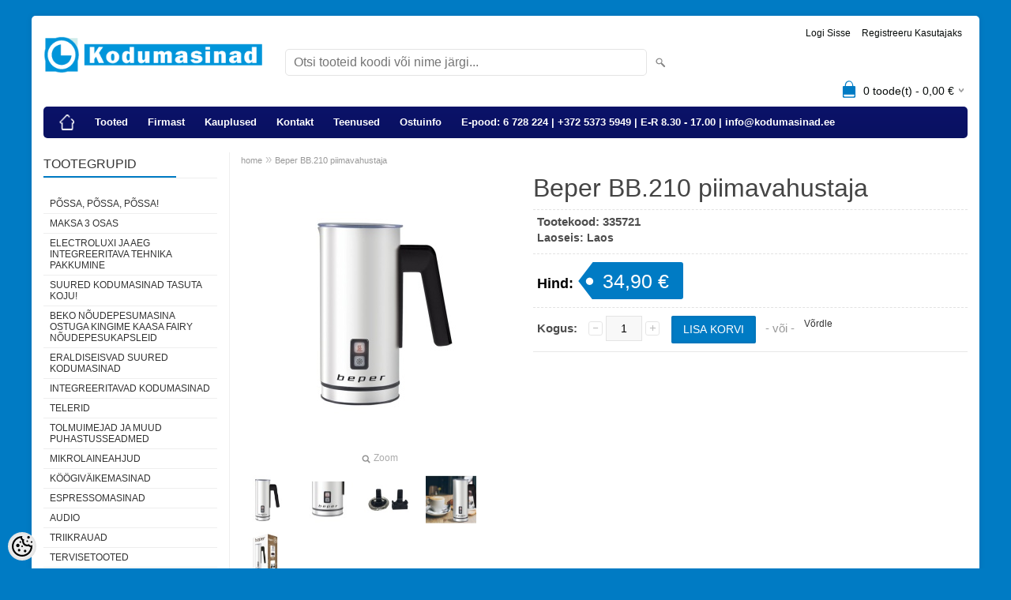

--- FILE ---
content_type: text/html; charset=UTF-8
request_url: https://www.kodumasinad.ee/et/a/beper-bb.210-piimavahustaja
body_size: 33156
content:
<!DOCTYPE html>
<html dir="ltr" lang="et">
<head>
<title>Beper BB.210 piimavahustaja @ Kodumasinad</title>

<meta charset="UTF-8" />
<meta name="keywords" content="kodumasinad, koduelektroonika, külmikud, pesumasinad, kuivatid, pliidid, integreeritav tehnika, integreeritavad kodumasinad" />
<meta name="description" content="Topeltseinte ja soojusisolatsiooniga kann on mõeldud piima vahustamiseks, selles saab nii külma kui ka kuuma piima optimaalselt vahustada mõne sekundiga. Beperi piimavahusti ei kuumuta piima üle 65°C ja seega saate suurepärase konsistentsi ja temperatu..." />
<meta name="author" content="Kodumasinad" />
<meta name="generator" content="ShopRoller.com" />

<meta property="og:type" content="website" />
<meta property="og:title" content="Beper BB.210 piimavahustaja" />
<meta property="og:image" content="https://www.kodumasinad.ee/media/www-kodumasinad-ee/.product-image/large/product/335721.jpg" />
<meta property="og:url" content="https://www.kodumasinad.ee/et/a/beper-bb.210-piimavahustaja" />
<meta property="og:site_name" content="Kodumasinad" />
<meta property="og:description" content="Topeltseinte ja soojusisolatsiooniga kann on mõeldud piima vahustamiseks, selles saab nii külma kui ka kuuma piima optimaalselt vahustada mõne sekundiga. Beperi piimavahusti ei kuumuta piima üle 65°C ja seega saate suurepärase konsistentsi ja temperatu..." />

<meta name="HandheldFriendly" content="True" />
<meta name="MobileOptimized" content="320" />
<meta name="viewport" content="width=device-width, initial-scale=1, minimum-scale=1, maximum-scale=1" />

<base href="https://www.kodumasinad.ee/" />

<link href="https://www.kodumasinad.ee/media/www-kodumasinad-ee/general/favicon.ico" rel="icon" />

<link rel="stylesheet" href="https://www.kodumasinad.ee/skin/bigshop/css/all-2922.css" type="text/css" media="screen" />

<script type="text/javascript" src="https://www.kodumasinad.ee/skin/bigshop/js/all-2922.js"></script>


<style id="tk-theme-configurator-css" type="text/css">
body { background-image:url(transparent); }
body { background-color:#007bc4; }
#content { font-family:Arial,Helvetica,sans-serif; }
#content, .product-info .description, .product-info #wishlist-links a, .product-info .product-attributes-wrap { font-size:15px; }
#content { color:#333333; }
h1,h2,h3,h4,h5,h6,.box .box-heading span { font-family:Arial,Helvetica,sans-serif; }
h1,h2,h3,h4,h5,h6 { color:#444444; }
#menu,#menu > ul > li > div { background-color:#0a1269; }
#menu > ul > li > a,#menu > ul > li > div > ul > li > a { color:#ffffff; }
#menu > ul > li:hover > a { background-color:#0a1269; }
#menu > ul > li:hover > a,#menu > ul > li ul > li > a:hover { color:#f2e900; }
#menu > ul > li > a { font-size:13px; }
#menu > ul > li ul > li > a { font-size:13px; }
.box .box-heading span { color:#333333; }
.box .box-heading { font-size:16px; }
.box .box-heading { border-color:#EEEEEE; }
.box .box-heading span { border-color:#007bc4; }
.box-category > ul > li > a, .box-category > ul > li > ul > li a { color:#333333; }
.box-category a:hover { background-color:#84d1fe; }
.box-category > ul > li > a, .box-content.filter label { font-size:12px; }
.box-category > ul > li > ul > li a { font-size:12px; }
a.button, input.button, button.button, .box-product > div .cart a.button, .box-product > div .cart input.button, .product-grid > div 
											.cart a.button, .product-grid > div .cart input.button, .product-list > div .cart a.button, 
											.product-list > div .cart input.button, .button.gray { background-color:#eee; }
a.button, input.button, button.button, .box-product > div .cart a.button, .box-product > div .cart input.button, .product-grid > div 
											.cart a.button, .product-grid > div .cart input.button, .product-list > div .cart a.button, 
											.product-list > div .cart input.button, .button.gray { color:#555; }
a.button:hover, input.button:hover, button.button:hover, .box-product > div .cart a.button:hover, .box-product > div .cart input.button:hover, 
											.product-grid > div .cart a.button:hover, .product-grid > div .cart input.button:hover, 
											.product-list > div .cart a.button:hover, .product-list > div .cart input.button:hover { background-color:#007bc4; }
a.button:hover, input.button:hover, button.button:hover, .box-product > div .cart a.button:hover, .box-product > div .cart input.button:hover, 
											.product-grid > div .cart a.button:hover, .product-grid > div .cart input.button:hover, 
											.product-list > div .cart a.button:hover, .product-list > div .cart input.button:hover { color:#ffffff; }
.button, input.button, button.button, .box-product > div .cart a.button, .box-product > div .cart input.button, .product-grid > div 
											.cart a.button, .product-grid > div .cart input.button, .product-list > div .cart a.button, 
											.product-list > div .cart input.button, .button.gray { font-size:12px; }
#button-cart { background-color:#007bc4; }
#button-cart { color:#ffffff; }
#button-cart:hover { background-color:#444444; }
#button-cart:hover { color:#ffffff; }
.product-list .price, .product-grid .price, .box-product .price-old, .box-product .price { color:#007bc4; }
.product-grid .price-new, .box-product .price-new, .product-list .price-new { color:#007bc4; }
.product-list .price-old, .product-grid .price-old, .box-product .price-old { color:#F00; }
.product-list .price, .product-grid .price, .product-list .price-old, .product-grid .price-old, .box-product .price-old, .box-product .price, .box-product .price-new   { font-size:14px; }
.product-info .price-tag { color:#ffffff; }
.product-info .price-old { color:#F00; }
.product-info .price-old { font-size:18px; }
.product-info .price-tag { background-color:#007bc4; }
.product-info .price { color:#000000; }
.pagination .links a { background-color:#ffffff; }
.pagination .links a { color:#a3a3a3; }
.pagination .links a { border-color:#007bc4; }
.pagination .links a:hover { background-color:#ffffff; }
.pagination .links a:hover { color:#007cc6; }
.pagination .links a:hover { border-color:#007bc4; }
.pagination .links b { background-color:#027dc6; }
.pagination .links b { color:#ffffff; }
.pagination .links b { border-color:#007bc4; }
#header #cart .heading h4 { background-color:#007bc4; }
#header #cart .heading #cart-total, #header #welcome a, #language, #currency, #header .links { color:#070b0a; }
#footer { background-color:#060c47; }
#footer h3 { color:#f2e900; }
#footer .column a { color:#ede8e8; }
#footer .column a:hover { color:#f2e900; }
#powered { color:#999999; }
#sr-cookie-policy { background-color:#bcbbbb; }
#sr-cookie-policy, #sr-cookie-policy a { color:#ffffff; }
#sr-cookie-policy button { background-color:; }
#sr-cookie-policy button { color:; }
#sr-cookie-policy button:hover { background-color:; }
#sr-cookie-policy button:hover { color:; }
#sr-cookie-policy button { font-size:px; }
</style>
<style id="tk-custom-css" type="text/css">
.product-grid .name a:hover {
    color: #007bc4;
}
.article-label-onsale { background-image:url('https://www.kodumasinad.ee/media/www-kodumasinad-ee/sale-tag-soodushind-1-125.png'); background-position:right top; }
.article-label-new { background-image:url('https://www.kodumasinad.ee/media/www-kodumasinad-ee/toomaas.valgmae@kodumasinad.ee'); background-position:left top; }
.article-label-1 { background-image:url('https://www.kodumasinad.ee/media/www-kodumasinad-ee/sale-tag2-lopumuuk-2_125.png'); background-position:left top; }
.article-label-2 { background-image:url('https://www.kodumasinad.ee/media/www-kodumasinad-ee/general/Fairy_tm_nov_25.png'); background-position:right bottom; }
.article-label-3 { background-image:url('https://www.kodumasinad.ee/media/www-kodumasinad-ee'); background-position:left top; }
.article-label-5 { background-image:url('https://www.kodumasinad.ee/media/www-kodumasinad-ee/general/del-sep-21.png'); background-position:left bottom; }
.article-label-6 { background-image:url('https://www.kodumasinad.ee/media/www-kodumasinad-ee'); background-position:right bottom; }
.article-label-7 { background-image:url('https://www.kodumasinad.ee/media/www-kodumasinad-ee'); background-position:left top; }
.article-label-8 { background-image:url('https://www.kodumasinad.ee/media/www-kodumasinad-ee'); background-position:left top; }
.article-label-9 { background-image:url('https://www.kodumasinad.ee/media/www-kodumasinad-ee'); background-position:left top; }
.article-label-10 { background-image:url('https://www.kodumasinad.ee/media/www-kodumasinad-ee/general/roivaauruti-.png'); background-position:left top; }
.article-label-11 { background-image:url('https://www.kodumasinad.ee/media/www-kodumasinad-ee'); background-position:left top; }
.article-label-12 { background-image:url('https://www.kodumasinad.ee/media/www-kodumasinad-ee'); background-position:left top; }
.article-label-13 { background-image:url('https://www.kodumasinad.ee/media/www-kodumasinad-ee/mof20110b-toote-margend.png'); background-position:left top; }
.article-label-14 { background-image:url('https://www.kodumasinad.ee/media/www-kodumasinad-ee'); background-position:left top; }
.article-label-15 { background-image:url('https://www.kodumasinad.ee/media/www-kodumasinad-ee'); background-position:left top; }
.article-label-16 { background-image:url('https://www.kodumasinad.ee/media/www-kodumasinad-ee'); background-position:right bottom; }
.article-label-17 { background-image:url('https://www.kodumasinad.ee/media/www-kodumasinad-ee/general/Tasuta-kojuvedu-tag(2).png'); background-position:right bottom; }
.article-label-18 { background-image:url('https://www.kodumasinad.ee/media/www-kodumasinad-ee/general/hp_NEL_B_EnergyClass_right_21.png'); background-position:left top; }
.article-label-19 { background-image:url('https://www.kodumasinad.ee/media/www-kodumasinad-ee/general/A.png'); background-position:left top; }
.article-label-20 { background-image:url('https://www.kodumasinad.ee/media/www-kodumasinad-ee/general/C.png'); background-position:left top; }
.article-label-21 { background-image:url('https://www.kodumasinad.ee/media/www-kodumasinad-ee/general/D.png'); background-position:left top; }
.article-label-22 { background-image:url('https://www.kodumasinad.ee/media/www-kodumasinad-ee/general/E.png'); background-position:left top; }
.article-label-23 { background-image:url('https://www.kodumasinad.ee/media/www-kodumasinad-ee/general/F.png'); background-position:left top; }
.article-label-24 { background-image:url('https://www.kodumasinad.ee/media/www-kodumasinad-ee/general/AP1-ENERGIA-VANAS.png'); background-position:left top; }
.article-label-25 { background-image:url('https://www.kodumasinad.ee/media/www-kodumasinad-ee/general/A-ENERGIA-VANAS.png'); background-position:left top; }
.article-label-26 { background-image:url('https://www.kodumasinad.ee/media/www-kodumasinad-ee/general/AP3-ENERGIA-VANAS.png'); background-position:left top; }
.article-label-27 { background-image:url('https://www.kodumasinad.ee/media/www-kodumasinad-ee/general/AP2-ENERGIA-VANAS.png'); background-position:left top; }
.article-label-28 { background-image:url('https://www.kodumasinad.ee/media/www-kodumasinad-ee'); background-position:right top; }
.article-label-31 { background-image:url('https://www.kodumasinad.ee/media/www-kodumasinad-ee'); background-position:right bottom; }
.article-label-32 { background-image:url('https://www.kodumasinad.ee/media/www-kodumasinad-ee/general/20-euro-partner-kinkekaart.png'); background-position:left bottom; }
.article-label-33 { background-image:url('https://www.kodumasinad.ee/media/www-kodumasinad-ee/general/30-euro-partner-kinkekaart.png'); background-position:left bottom; }
.article-label-34 { background-image:url('https://www.kodumasinad.ee/media/www-kodumasinad-ee/general/40-euro-partner-kinkekaart.png'); background-position:left bottom; }
.article-label-35 { background-image:url('https://www.kodumasinad.ee/media/www-kodumasinad-ee/general/50-euro-partner-kinkekaart.png'); background-position:left bottom; }
.article-label-36 { background-image:url('https://www.kodumasinad.ee/media/www-kodumasinad-ee/general/60-euro-partner-kinkekaart.png'); background-position:left bottom; }
.article-label-37 { background-image:url('https://www.kodumasinad.ee/media/www-kodumasinad-ee/general/70-euro-partner-kinkekaart.png'); background-position:left bottom; }
.article-label-38 { background-image:url('https://www.kodumasinad.ee/media/www-kodumasinad-ee/general/80-euro-partner-kinkekaart.png'); background-position:left bottom; }
.article-label-39 { background-image:url('https://www.kodumasinad.ee/media/www-kodumasinad-ee/general/90-euro-partner-kinkekaart.png'); background-position:left bottom; }
.article-label-40 { background-image:url('https://www.kodumasinad.ee/media/www-kodumasinad-ee/general/100-euro-partner-kinkekaart.png'); background-position:left bottom; }
.article-label-41 { background-image:url('https://www.kodumasinad.ee/media/www-kodumasinad-ee/general/110-euro-partner-kinkekaart.png'); background-position:left bottom; }
.article-label-42 { background-image:url('https://www.kodumasinad.ee/media/www-kodumasinad-ee'); background-position:right top; }
.article-label-43 { background-image:url('https://www.kodumasinad.ee/media/www-kodumasinad-ee/general/indesit-tootemargend.png'); background-position:right bottom; }
.article-label-44 { background-image:url('https://www.kodumasinad.ee/media/www-kodumasinad-ee/general/G.png'); background-position:left top; }
.article-label-49 { background-image:url('https://www.kodumasinad.ee/media/www-kodumasinad-ee'); background-position:left bottom; }
.article-label-50 { background-image:url('https://www.kodumasinad.ee/media/www-kodumasinad-ee/general/Ariel_TM.png'); background-position:right bottom; }
.article-label-51 { background-image:url('https://www.kodumasinad.ee/media/www-kodumasinad-ee/general/roivaauruti_tootemargend.png'); background-position:right bottom; }
.article-label-52 { background-image:url('https://www.kodumasinad.ee/media/www-kodumasinad-ee'); background-position:right bottom; }
.article-label-53 { background-image:url('https://www.kodumasinad.ee/media/www-kodumasinad-ee'); background-position:left bottom; }
.article-label-54 { background-image:url('https://www.kodumasinad.ee/media/www-kodumasinad-ee/general/D-ENERGIA-VANAS.png'); background-position:left top; }
.article-label-55 { background-image:url('https://www.kodumasinad.ee/media/www-kodumasinad-ee/general/A-ENERGIA-VANAS.png'); background-position:left top; }
.article-label-56 { background-image:url('https://www.kodumasinad.ee/media/www-kodumasinad-ee/general/C-ENERGIA-VANAS.png'); background-position:left top; }
.article-label-57 { background-image:url('https://www.kodumasinad.ee/media/www-kodumasinad-ee/general/B-ENERGIA-VANAS.png'); background-position:left top; }
.article-label-58 { background-image:url('https://www.kodumasinad.ee/media/www-kodumasinad-ee/general/roivaauruti-TM.png'); background-position:right top; }
.article-label-59 { background-image:url('https://www.kodumasinad.ee/media/www-kodumasinad-ee/general/triikraud_tm.png'); background-position:right top; }
.article-label-60 { background-image:url('https://www.kodumasinad.ee/media/www-kodumasinad-ee'); background-position:left bottom; }
.article-label-61 { background-image:url('https://www.kodumasinad.ee/media/www-kodumasinad-ee'); background-position:right top; }
.article-label-62 { background-image:url('https://www.kodumasinad.ee/media/www-kodumasinad-ee/general/espresso_2_3.png'); background-position:right bottom; }
.article-label-63 { background-image:url('https://www.kodumasinad.ee/media/www-kodumasinad-ee/general/espresso_2.png'); background-position:right bottom; }
.article-label-64 { background-image:url('https://www.kodumasinad.ee/media/www-kodumasinad-ee/general/ESTO_TOOTEMARGEND.png'); background-position:left bottom; }
.article-label-65 { background-image:url('https://www.kodumasinad.ee/media/www-kodumasinad-ee'); background-position:left bottom; }
.article-label-66 { background-image:url('https://www.kodumasinad.ee/media/www-kodumasinad-ee/general/Midea_Frituur.png'); background-position:left bottom; }
.article-label-67 { background-image:url('https://www.kodumasinad.ee/media/www-kodumasinad-ee'); background-position:left bottom; }
</style>
<link rel="stylesheet" href="http://www.kodumasinad.ee/media/www-kodumasinad-ee/general/assets/harvestfresh.css" type="text/css" media="screen" />


<script type="text/javascript">
if(!Roller) var Roller = {};
Roller.config = new Array();
Roller.config['base_url'] = 'https://www.kodumasinad.ee/et/';
Roller.config['base_path'] = '/';
Roller.config['cart/addtocart/after_action'] = '1';
Roller.config['skin_url'] = 'https://www.kodumasinad.ee/skin/bigshop/';
Roller.config['translate-fill_required_fields'] = 'Palun täida kõik kohustuslikud väljad';
Roller.t = {"form_error_fill_required_fields":"Palun t\u00e4ida k\u00f5ik kohustuslikud v\u00e4ljad","cart_error_no_items_selected":"Vali tooted!"}
/*!
 * jQuery JavaScript Library v3.3.1
 * https://jquery.com/
 *
 * Includes Sizzle.js
 * https://sizzlejs.com/
 *
 * Copyright JS Foundation and other contributors
 * Released under the MIT license
 * https://jquery.org/license
 *
 * Date: 2018-01-20T17:24Z
 */
( function( global, factory ) {

	"use strict";

	if ( typeof module === "object" && typeof module.exports === "object" ) {

		// For CommonJS and CommonJS-like environments where a proper `window`
		// is present, execute the factory and get jQuery.
		// For environments that do not have a `window` with a `document`
		// (such as Node.js), expose a factory as module.exports.
		// This accentuates the need for the creation of a real `window`.
		// e.g. var jQuery = require("jquery")(window);
		// See ticket #14549 for more info.
		module.exports = global.document ?
			factory( global, true ) :
			function( w ) {
				if ( !w.document ) {
					throw new Error( "jQuery requires a window with a document" );
				}
				return factory( w );
			};
	} else {
		factory( global );
	}

// Pass this if window is not defined yet
} )( typeof window !== "undefined" ? window : this, function( window, noGlobal ) {

// Edge <= 12 - 13+, Firefox <=18 - 45+, IE 10 - 11, Safari 5.1 - 9+, iOS 6 - 9.1
// throw exceptions when non-strict code (e.g., ASP.NET 4.5) accesses strict mode
// arguments.callee.caller (trac-13335). But as of jQuery 3.0 (2016), strict mode should be common
// enough that all such attempts are guarded in a try block.
"use strict";

var arr = [];

var document = window.document;

var getProto = Object.getPrototypeOf;

var slice = arr.slice;

var concat = arr.concat;

var push = arr.push;

var indexOf = arr.indexOf;

var class2type = {};

var toString = class2type.toString;

var hasOwn = class2type.hasOwnProperty;

var fnToString = hasOwn.toString;

var ObjectFunctionString = fnToString.call( Object );

var support = {};

var isFunction = function isFunction( obj ) {

      // Support: Chrome <=57, Firefox <=52
      // In some browsers, typeof returns "function" for HTML <object> elements
      // (i.e., `typeof document.createElement( "object" ) === "function"`).
      // We don't want to classify *any* DOM node as a function.
      return typeof obj === "function" && typeof obj.nodeType !== "number";
  };


var isWindow = function isWindow( obj ) {
		return obj != null && obj === obj.window;
	};




	var preservedScriptAttributes = {
		type: true,
		src: true,
		noModule: true
	};

	function DOMEval( code, doc, node ) {
		doc = doc || document;

		var i,
			script = doc.createElement( "script" );

		script.text = code;
		if ( node ) {
			for ( i in preservedScriptAttributes ) {
				if ( node[ i ] ) {
					script[ i ] = node[ i ];
				}
			}
		}
		doc.head.appendChild( script ).parentNode.removeChild( script );
	}


function toType( obj ) {
	if ( obj == null ) {
		return obj + "";
	}

	// Support: Android <=2.3 only (functionish RegExp)
	return typeof obj === "object" || typeof obj === "function" ?
		class2type[ toString.call( obj ) ] || "object" :
		typeof obj;
}
/* global Symbol */
// Defining this global in .eslintrc.json would create a danger of using the global
// unguarded in another place, it seems safer to define global only for this module



var
	version = "3.3.1",

	// Define a local copy of jQuery
	jQuery = function( selector, context ) {

		// The jQuery object is actually just the init constructor 'enhanced'
		// Need init if jQuery is called (just allow error to be thrown if not included)
		return new jQuery.fn.init( selector, context );
	},

	// Support: Android <=4.0 only
	// Make sure we trim BOM and NBSP
	rtrim = /^[\s\uFEFF\xA0]+|[\s\uFEFF\xA0]+$/g;

jQuery.fn = jQuery.prototype = {

	// The current version of jQuery being used
	jquery: version,

	constructor: jQuery,

	// The default length of a jQuery object is 0
	length: 0,

	toArray: function() {
		return slice.call( this );
	},

	// Get the Nth element in the matched element set OR
	// Get the whole matched element set as a clean array
	get: function( num ) {

		// Return all the elements in a clean array
		if ( num == null ) {
			return slice.call( this );
		}

		// Return just the one element from the set
		return num < 0 ? this[ num + this.length ] : this[ num ];
	},

	// Take an array of elements and push it onto the stack
	// (returning the new matched element set)
	pushStack: function( elems ) {

		// Build a new jQuery matched element set
		var ret = jQuery.merge( this.constructor(), elems );

		// Add the old object onto the stack (as a reference)
		ret.prevObject = this;

		// Return the newly-formed element set
		return ret;
	},

	// Execute a callback for every element in the matched set.
	each: function( callback ) {
		return jQuery.each( this, callback );
	},

	map: function( callback ) {
		return this.pushStack( jQuery.map( this, function( elem, i ) {
			return callback.call( elem, i, elem );
		} ) );
	},

	slice: function() {
		return this.pushStack( slice.apply( this, arguments ) );
	},

	first: function() {
		return this.eq( 0 );
	},

	last: function() {
		return this.eq( -1 );
	},

	eq: function( i ) {
		var len = this.length,
			j = +i + ( i < 0 ? len : 0 );
		return this.pushStack( j >= 0 && j < len ? [ this[ j ] ] : [] );
	},

	end: function() {
		return this.prevObject || this.constructor();
	},

	// For internal use only.
	// Behaves like an Array's method, not like a jQuery method.
	push: push,
	sort: arr.sort,
	splice: arr.splice
};

jQuery.extend = jQuery.fn.extend = function() {
	var options, name, src, copy, copyIsArray, clone,
		target = arguments[ 0 ] || {},
		i = 1,
		length = arguments.length,
		deep = false;

	// Handle a deep copy situation
	if ( typeof target === "boolean" ) {
		deep = target;

		// Skip the boolean and the target
		target = arguments[ i ] || {};
		i++;
	}

	// Handle case when target is a string or something (possible in deep copy)
	if ( typeof target !== "object" && !isFunction( target ) ) {
		target = {};
	}

	// Extend jQuery itself if only one argument is passed
	if ( i === length ) {
		target = this;
		i--;
	}

	for ( ; i < length; i++ ) {

		// Only deal with non-null/undefined values
		if ( ( options = arguments[ i ] ) != null ) {

			// Extend the base object
			for ( name in options ) {
				src = target[ name ];
				copy = options[ name ];

				// Prevent never-ending loop
				if ( target === copy ) {
					continue;
				}

				// Recurse if we're merging plain objects or arrays
				if ( deep && copy && ( jQuery.isPlainObject( copy ) ||
					( copyIsArray = Array.isArray( copy ) ) ) ) {

					if ( copyIsArray ) {
						copyIsArray = false;
						clone = src && Array.isArray( src ) ? src : [];

					} else {
						clone = src && jQuery.isPlainObject( src ) ? src : {};
					}

					// Never move original objects, clone them
					target[ name ] = jQuery.extend( deep, clone, copy );

				// Don't bring in undefined values
				} else if ( copy !== undefined ) {
					target[ name ] = copy;
				}
			}
		}
	}

	// Return the modified object
	return target;
};

jQuery.extend( {

	// Unique for each copy of jQuery on the page
	expando: "jQuery" + ( version + Math.random() ).replace( /\D/g, "" ),

	// Assume jQuery is ready without the ready module
	isReady: true,

	error: function( msg ) {
		throw new Error( msg );
	},

	noop: function() {},

	isPlainObject: function( obj ) {
		var proto, Ctor;

		// Detect obvious negatives
		// Use toString instead of jQuery.type to catch host objects
		if ( !obj || toString.call( obj ) !== "[object Object]" ) {
			return false;
		}

		proto = getProto( obj );

		// Objects with no prototype (e.g., `Object.create( null )`) are plain
		if ( !proto ) {
			return true;
		}

		// Objects with prototype are plain iff they were constructed by a global Object function
		Ctor = hasOwn.call( proto, "constructor" ) && proto.constructor;
		return typeof Ctor === "function" && fnToString.call( Ctor ) === ObjectFunctionString;
	},

	isEmptyObject: function( obj ) {

		/* eslint-disable no-unused-vars */
		// See https://github.com/eslint/eslint/issues/6125
		var name;

		for ( name in obj ) {
			return false;
		}
		return true;
	},

	// Evaluates a script in a global context
	globalEval: function( code ) {
		DOMEval( code );
	},

	each: function( obj, callback ) {
		var length, i = 0;

		if ( isArrayLike( obj ) ) {
			length = obj.length;
			for ( ; i < length; i++ ) {
				if ( callback.call( obj[ i ], i, obj[ i ] ) === false ) {
					break;
				}
			}
		} else {
			for ( i in obj ) {
				if ( callback.call( obj[ i ], i, obj[ i ] ) === false ) {
					break;
				}
			}
		}

		return obj;
	},

	// Support: Android <=4.0 only
	trim: function( text ) {
		return text == null ?
			"" :
			( text + "" ).replace( rtrim, "" );
	},

	// results is for internal usage only
	makeArray: function( arr, results ) {
		var ret = results || [];

		if ( arr != null ) {
			if ( isArrayLike( Object( arr ) ) ) {
				jQuery.merge( ret,
					typeof arr === "string" ?
					[ arr ] : arr
				);
			} else {
				push.call( ret, arr );
			}
		}

		return ret;
	},

	inArray: function( elem, arr, i ) {
		return arr == null ? -1 : indexOf.call( arr, elem, i );
	},

	// Support: Android <=4.0 only, PhantomJS 1 only
	// push.apply(_, arraylike) throws on ancient WebKit
	merge: function( first, second ) {
		var len = +second.length,
			j = 0,
			i = first.length;

		for ( ; j < len; j++ ) {
			first[ i++ ] = second[ j ];
		}

		first.length = i;

		return first;
	},

	grep: function( elems, callback, invert ) {
		var callbackInverse,
			matches = [],
			i = 0,
			length = elems.length,
			callbackExpect = !invert;

		// Go through the array, only saving the items
		// that pass the validator function
		for ( ; i < length; i++ ) {
			callbackInverse = !callback( elems[ i ], i );
			if ( callbackInverse !== callbackExpect ) {
				matches.push( elems[ i ] );
			}
		}

		return matches;
	},

	// arg is for internal usage only
	map: function( elems, callback, arg ) {
		var length, value,
			i = 0,
			ret = [];

		// Go through the array, translating each of the items to their new values
		if ( isArrayLike( elems ) ) {
			length = elems.length;
			for ( ; i < length; i++ ) {
				value = callback( elems[ i ], i, arg );

				if ( value != null ) {
					ret.push( value );
				}
			}

		// Go through every key on the object,
		} else {
			for ( i in elems ) {
				value = callback( elems[ i ], i, arg );

				if ( value != null ) {
					ret.push( value );
				}
			}
		}

		// Flatten any nested arrays
		return concat.apply( [], ret );
	},

	// A global GUID counter for objects
	guid: 1,

	// jQuery.support is not used in Core but other projects attach their
	// properties to it so it needs to exist.
	support: support
} );

if ( typeof Symbol === "function" ) {
	jQuery.fn[ Symbol.iterator ] = arr[ Symbol.iterator ];
}

// Populate the class2type map
jQuery.each( "Boolean Number String Function Array Date RegExp Object Error Symbol".split( " " ),
function( i, name ) {
	class2type[ "[object " + name + "]" ] = name.toLowerCase();
} );

function isArrayLike( obj ) {

	// Support: real iOS 8.2 only (not reproducible in simulator)
	// `in` check used to prevent JIT error (gh-2145)
	// hasOwn isn't used here due to false negatives
	// regarding Nodelist length in IE
	var length = !!obj && "length" in obj && obj.length,
		type = toType( obj );

	if ( isFunction( obj ) || isWindow( obj ) ) {
		return false;
	}

	return type === "array" || length === 0 ||
		typeof length === "number" && length > 0 && ( length - 1 ) in obj;
}
var Sizzle =
/*!
 * Sizzle CSS Selector Engine v2.3.3
 * https://sizzlejs.com/
 *
 * Copyright jQuery Foundation and other contributors
 * Released under the MIT license
 * http://jquery.org/license
 *
 * Date: 2016-08-08
 */
(function( window ) {

var i,
	support,
	Expr,
	getText,
	isXML,
	tokenize,
	compile,
	select,
	outermostContext,
	sortInput,
	hasDuplicate,

	// Local document vars
	setDocument,
	document,
	docElem,
	documentIsHTML,
	rbuggyQSA,
	rbuggyMatches,
	matches,
	contains,

	// Instance-specific data
	expando = "sizzle" + 1 * new Date(),
	preferredDoc = window.document,
	dirruns = 0,
	done = 0,
	classCache = createCache(),
	tokenCache = createCache(),
	compilerCache = createCache(),
	sortOrder = function( a, b ) {
		if ( a === b ) {
			hasDuplicate = true;
		}
		return 0;
	},

	// Instance methods
	hasOwn = ({}).hasOwnProperty,
	arr = [],
	pop = arr.pop,
	push_native = arr.push,
	push = arr.push,
	slice = arr.slice,
	// Use a stripped-down indexOf as it's faster than native
	// https://jsperf.com/thor-indexof-vs-for/5
	indexOf = function( list, elem ) {
		var i = 0,
			len = list.length;
		for ( ; i < len; i++ ) {
			if ( list[i] === elem ) {
				return i;
			}
		}
		return -1;
	},

	booleans = "checked|selected|async|autofocus|autoplay|controls|defer|disabled|hidden|ismap|loop|multiple|open|readonly|required|scoped",

	// Regular expressions

	// http://www.w3.org/TR/css3-selectors/#whitespace
	whitespace = "[\\x20\\t\\r\\n\\f]",

	// http://www.w3.org/TR/CSS21/syndata.html#value-def-identifier
	identifier = "(?:\\\\.|[\\w-]|[^\0-\\xa0])+",

	// Attribute selectors: http://www.w3.org/TR/selectors/#attribute-selectors
	attributes = "\\[" + whitespace + "*(" + identifier + ")(?:" + whitespace +
		// Operator (capture 2)
		"*([*^$|!~]?=)" + whitespace +
		// "Attribute values must be CSS identifiers [capture 5] or strings [capture 3 or capture 4]"
		"*(?:'((?:\\\\.|[^\\\\'])*)'|\"((?:\\\\.|[^\\\\\"])*)\"|(" + identifier + "))|)" + whitespace +
		"*\\]",

	pseudos = ":(" + identifier + ")(?:\\((" +
		// To reduce the number of selectors needing tokenize in the preFilter, prefer arguments:
		// 1. quoted (capture 3; capture 4 or capture 5)
		"('((?:\\\\.|[^\\\\'])*)'|\"((?:\\\\.|[^\\\\\"])*)\")|" +
		// 2. simple (capture 6)
		"((?:\\\\.|[^\\\\()[\\]]|" + attributes + ")*)|" +
		// 3. anything else (capture 2)
		".*" +
		")\\)|)",

	// Leading and non-escaped trailing whitespace, capturing some non-whitespace characters preceding the latter
	rwhitespace = new RegExp( whitespace + "+", "g" ),
	rtrim = new RegExp( "^" + whitespace + "+|((?:^|[^\\\\])(?:\\\\.)*)" + whitespace + "+$", "g" ),

	rcomma = new RegExp( "^" + whitespace + "*," + whitespace + "*" ),
	rcombinators = new RegExp( "^" + whitespace + "*([>+~]|" + whitespace + ")" + whitespace + "*" ),

	rattributeQuotes = new RegExp( "=" + whitespace + "*([^\\]'\"]*?)" + whitespace + "*\\]", "g" ),

	rpseudo = new RegExp( pseudos ),
	ridentifier = new RegExp( "^" + identifier + "$" ),

	matchExpr = {
		"ID": new RegExp( "^#(" + identifier + ")" ),
		"CLASS": new RegExp( "^\\.(" + identifier + ")" ),
		"TAG": new RegExp( "^(" + identifier + "|[*])" ),
		"ATTR": new RegExp( "^" + attributes ),
		"PSEUDO": new RegExp( "^" + pseudos ),
		"CHILD": new RegExp( "^:(only|first|last|nth|nth-last)-(child|of-type)(?:\\(" + whitespace +
			"*(even|odd|(([+-]|)(\\d*)n|)" + whitespace + "*(?:([+-]|)" + whitespace +
			"*(\\d+)|))" + whitespace + "*\\)|)", "i" ),
		"bool": new RegExp( "^(?:" + booleans + ")$", "i" ),
		// For use in libraries implementing .is()
		// We use this for POS matching in `select`
		"needsContext": new RegExp( "^" + whitespace + "*[>+~]|:(even|odd|eq|gt|lt|nth|first|last)(?:\\(" +
			whitespace + "*((?:-\\d)?\\d*)" + whitespace + "*\\)|)(?=[^-]|$)", "i" )
	},

	rinputs = /^(?:input|select|textarea|button)$/i,
	rheader = /^h\d$/i,

	rnative = /^[^{]+\{\s*\[native \w/,

	// Easily-parseable/retrievable ID or TAG or CLASS selectors
	rquickExpr = /^(?:#([\w-]+)|(\w+)|\.([\w-]+))$/,

	rsibling = /[+~]/,

	// CSS escapes
	// http://www.w3.org/TR/CSS21/syndata.html#escaped-characters
	runescape = new RegExp( "\\\\([\\da-f]{1,6}" + whitespace + "?|(" + whitespace + ")|.)", "ig" ),
	funescape = function( _, escaped, escapedWhitespace ) {
		var high = "0x" + escaped - 0x10000;
		// NaN means non-codepoint
		// Support: Firefox<24
		// Workaround erroneous numeric interpretation of +"0x"
		return high !== high || escapedWhitespace ?
			escaped :
			high < 0 ?
				// BMP codepoint
				String.fromCharCode( high + 0x10000 ) :
				// Supplemental Plane codepoint (surrogate pair)
				String.fromCharCode( high >> 10 | 0xD800, high & 0x3FF | 0xDC00 );
	},

	// CSS string/identifier serialization
	// https://drafts.csswg.org/cssom/#common-serializing-idioms
	rcssescape = /([\0-\x1f\x7f]|^-?\d)|^-$|[^\0-\x1f\x7f-\uFFFF\w-]/g,
	fcssescape = function( ch, asCodePoint ) {
		if ( asCodePoint ) {

			// U+0000 NULL becomes U+FFFD REPLACEMENT CHARACTER
			if ( ch === "\0" ) {
				return "\uFFFD";
			}

			// Control characters and (dependent upon position) numbers get escaped as code points
			return ch.slice( 0, -1 ) + "\\" + ch.charCodeAt( ch.length - 1 ).toString( 16 ) + " ";
		}

		// Other potentially-special ASCII characters get backslash-escaped
		return "\\" + ch;
	},

	// Used for iframes
	// See setDocument()
	// Removing the function wrapper causes a "Permission Denied"
	// error in IE
	unloadHandler = function() {
		setDocument();
	},

	disabledAncestor = addCombinator(
		function( elem ) {
			return elem.disabled === true && ("form" in elem || "label" in elem);
		},
		{ dir: "parentNode", next: "legend" }
	);

// Optimize for push.apply( _, NodeList )
try {
	push.apply(
		(arr = slice.call( preferredDoc.childNodes )),
		preferredDoc.childNodes
	);
	// Support: Android<4.0
	// Detect silently failing push.apply
	arr[ preferredDoc.childNodes.length ].nodeType;
} catch ( e ) {
	push = { apply: arr.length ?

		// Leverage slice if possible
		function( target, els ) {
			push_native.apply( target, slice.call(els) );
		} :

		// Support: IE<9
		// Otherwise append directly
		function( target, els ) {
			var j = target.length,
				i = 0;
			// Can't trust NodeList.length
			while ( (target[j++] = els[i++]) ) {}
			target.length = j - 1;
		}
	};
}

function Sizzle( selector, context, results, seed ) {
	var m, i, elem, nid, match, groups, newSelector,
		newContext = context && context.ownerDocument,

		// nodeType defaults to 9, since context defaults to document
		nodeType = context ? context.nodeType : 9;

	results = results || [];

	// Return early from calls with invalid selector or context
	if ( typeof selector !== "string" || !selector ||
		nodeType !== 1 && nodeType !== 9 && nodeType !== 11 ) {

		return results;
	}

	// Try to shortcut find operations (as opposed to filters) in HTML documents
	if ( !seed ) {

		if ( ( context ? context.ownerDocument || context : preferredDoc ) !== document ) {
			setDocument( context );
		}
		context = context || document;

		if ( documentIsHTML ) {

			// If the selector is sufficiently simple, try using a "get*By*" DOM method
			// (excepting DocumentFragment context, where the methods don't exist)
			if ( nodeType !== 11 && (match = rquickExpr.exec( selector )) ) {

				// ID selector
				if ( (m = match[1]) ) {

					// Document context
					if ( nodeType === 9 ) {
						if ( (elem = context.getElementById( m )) ) {

							// Support: IE, Opera, Webkit
							// TODO: identify versions
							// getElementById can match elements by name instead of ID
							if ( elem.id === m ) {
								results.push( elem );
								return results;
							}
						} else {
							return results;
						}

					// Element context
					} else {

						// Support: IE, Opera, Webkit
						// TODO: identify versions
						// getElementById can match elements by name instead of ID
						if ( newContext && (elem = newContext.getElementById( m )) &&
							contains( context, elem ) &&
							elem.id === m ) {

							results.push( elem );
							return results;
						}
					}

				// Type selector
				} else if ( match[2] ) {
					push.apply( results, context.getElementsByTagName( selector ) );
					return results;

				// Class selector
				} else if ( (m = match[3]) && support.getElementsByClassName &&
					context.getElementsByClassName ) {

					push.apply( results, context.getElementsByClassName( m ) );
					return results;
				}
			}

			// Take advantage of querySelectorAll
			if ( support.qsa &&
				!compilerCache[ selector + " " ] &&
				(!rbuggyQSA || !rbuggyQSA.test( selector )) ) {

				if ( nodeType !== 1 ) {
					newContext = context;
					newSelector = selector;

				// qSA looks outside Element context, which is not what we want
				// Thanks to Andrew Dupont for this workaround technique
				// Support: IE <=8
				// Exclude object elements
				} else if ( context.nodeName.toLowerCase() !== "object" ) {

					// Capture the context ID, setting it first if necessary
					if ( (nid = context.getAttribute( "id" )) ) {
						nid = nid.replace( rcssescape, fcssescape );
					} else {
						context.setAttribute( "id", (nid = expando) );
					}

					// Prefix every selector in the list
					groups = tokenize( selector );
					i = groups.length;
					while ( i-- ) {
						groups[i] = "#" + nid + " " + toSelector( groups[i] );
					}
					newSelector = groups.join( "," );

					// Expand context for sibling selectors
					newContext = rsibling.test( selector ) && testContext( context.parentNode ) ||
						context;
				}

				if ( newSelector ) {
					try {
						push.apply( results,
							newContext.querySelectorAll( newSelector )
						);
						return results;
					} catch ( qsaError ) {
					} finally {
						if ( nid === expando ) {
							context.removeAttribute( "id" );
						}
					}
				}
			}
		}
	}

	// All others
	return select( selector.replace( rtrim, "$1" ), context, results, seed );
}

/**
 * Create key-value caches of limited size
 * @returns {function(string, object)} Returns the Object data after storing it on itself with
 *	property name the (space-suffixed) string and (if the cache is larger than Expr.cacheLength)
 *	deleting the oldest entry
 */
function createCache() {
	var keys = [];

	function cache( key, value ) {
		// Use (key + " ") to avoid collision with native prototype properties (see Issue #157)
		if ( keys.push( key + " " ) > Expr.cacheLength ) {
			// Only keep the most recent entries
			delete cache[ keys.shift() ];
		}
		return (cache[ key + " " ] = value);
	}
	return cache;
}

/**
 * Mark a function for special use by Sizzle
 * @param {Function} fn The function to mark
 */
function markFunction( fn ) {
	fn[ expando ] = true;
	return fn;
}

/**
 * Support testing using an element
 * @param {Function} fn Passed the created element and returns a boolean result
 */
function assert( fn ) {
	var el = document.createElement("fieldset");

	try {
		return !!fn( el );
	} catch (e) {
		return false;
	} finally {
		// Remove from its parent by default
		if ( el.parentNode ) {
			el.parentNode.removeChild( el );
		}
		// release memory in IE
		el = null;
	}
}

/**
 * Adds the same handler for all of the specified attrs
 * @param {String} attrs Pipe-separated list of attributes
 * @param {Function} handler The method that will be applied
 */
function addHandle( attrs, handler ) {
	var arr = attrs.split("|"),
		i = arr.length;

	while ( i-- ) {
		Expr.attrHandle[ arr[i] ] = handler;
	}
}

/**
 * Checks document order of two siblings
 * @param {Element} a
 * @param {Element} b
 * @returns {Number} Returns less than 0 if a precedes b, greater than 0 if a follows b
 */
function siblingCheck( a, b ) {
	var cur = b && a,
		diff = cur && a.nodeType === 1 && b.nodeType === 1 &&
			a.sourceIndex - b.sourceIndex;

	// Use IE sourceIndex if available on both nodes
	if ( diff ) {
		return diff;
	}

	// Check if b follows a
	if ( cur ) {
		while ( (cur = cur.nextSibling) ) {
			if ( cur === b ) {
				return -1;
			}
		}
	}

	return a ? 1 : -1;
}

/**
 * Returns a function to use in pseudos for input types
 * @param {String} type
 */
function createInputPseudo( type ) {
	return function( elem ) {
		var name = elem.nodeName.toLowerCase();
		return name === "input" && elem.type === type;
	};
}

/**
 * Returns a function to use in pseudos for buttons
 * @param {String} type
 */
function createButtonPseudo( type ) {
	return function( elem ) {
		var name = elem.nodeName.toLowerCase();
		return (name === "input" || name === "button") && elem.type === type;
	};
}

/**
 * Returns a function to use in pseudos for :enabled/:disabled
 * @param {Boolean} disabled true for :disabled; false for :enabled
 */
function createDisabledPseudo( disabled ) {

	// Known :disabled false positives: fieldset[disabled] > legend:nth-of-type(n+2) :can-disable
	return function( elem ) {

		// Only certain elements can match :enabled or :disabled
		// https://html.spec.whatwg.org/multipage/scripting.html#selector-enabled
		// https://html.spec.whatwg.org/multipage/scripting.html#selector-disabled
		if ( "form" in elem ) {

			// Check for inherited disabledness on relevant non-disabled elements:
			// * listed form-associated elements in a disabled fieldset
			//   https://html.spec.whatwg.org/multipage/forms.html#category-listed
			//   https://html.spec.whatwg.org/multipage/forms.html#concept-fe-disabled
			// * option elements in a disabled optgroup
			//   https://html.spec.whatwg.org/multipage/forms.html#concept-option-disabled
			// All such elements have a "form" property.
			if ( elem.parentNode && elem.disabled === false ) {

				// Option elements defer to a parent optgroup if present
				if ( "label" in elem ) {
					if ( "label" in elem.parentNode ) {
						return elem.parentNode.disabled === disabled;
					} else {
						return elem.disabled === disabled;
					}
				}

				// Support: IE 6 - 11
				// Use the isDisabled shortcut property to check for disabled fieldset ancestors
				return elem.isDisabled === disabled ||

					// Where there is no isDisabled, check manually
					/* jshint -W018 */
					elem.isDisabled !== !disabled &&
						disabledAncestor( elem ) === disabled;
			}

			return elem.disabled === disabled;

		// Try to winnow out elements that can't be disabled before trusting the disabled property.
		// Some victims get caught in our net (label, legend, menu, track), but it shouldn't
		// even exist on them, let alone have a boolean value.
		} else if ( "label" in elem ) {
			return elem.disabled === disabled;
		}

		// Remaining elements are neither :enabled nor :disabled
		return false;
	};
}

/**
 * Returns a function to use in pseudos for positionals
 * @param {Function} fn
 */
function createPositionalPseudo( fn ) {
	return markFunction(function( argument ) {
		argument = +argument;
		return markFunction(function( seed, matches ) {
			var j,
				matchIndexes = fn( [], seed.length, argument ),
				i = matchIndexes.length;

			// Match elements found at the specified indexes
			while ( i-- ) {
				if ( seed[ (j = matchIndexes[i]) ] ) {
					seed[j] = !(matches[j] = seed[j]);
				}
			}
		});
	});
}

/**
 * Checks a node for validity as a Sizzle context
 * @param {Element|Object=} context
 * @returns {Element|Object|Boolean} The input node if acceptable, otherwise a falsy value
 */
function testContext( context ) {
	return context && typeof context.getElementsByTagName !== "undefined" && context;
}

// Expose support vars for convenience
support = Sizzle.support = {};

/**
 * Detects XML nodes
 * @param {Element|Object} elem An element or a document
 * @returns {Boolean} True iff elem is a non-HTML XML node
 */
isXML = Sizzle.isXML = function( elem ) {
	// documentElement is verified for cases where it doesn't yet exist
	// (such as loading iframes in IE - #4833)
	var documentElement = elem && (elem.ownerDocument || elem).documentElement;
	return documentElement ? documentElement.nodeName !== "HTML" : false;
};

/**
 * Sets document-related variables once based on the current document
 * @param {Element|Object} [doc] An element or document object to use to set the document
 * @returns {Object} Returns the current document
 */
setDocument = Sizzle.setDocument = function( node ) {
	var hasCompare, subWindow,
		doc = node ? node.ownerDocument || node : preferredDoc;

	// Return early if doc is invalid or already selected
	if ( doc === document || doc.nodeType !== 9 || !doc.documentElement ) {
		return document;
	}

	// Update global variables
	document = doc;
	docElem = document.documentElement;
	documentIsHTML = !isXML( document );

	// Support: IE 9-11, Edge
	// Accessing iframe documents after unload throws "permission denied" errors (jQuery #13936)
	if ( preferredDoc !== document &&
		(subWindow = document.defaultView) && subWindow.top !== subWindow ) {

		// Support: IE 11, Edge
		if ( subWindow.addEventListener ) {
			subWindow.addEventListener( "unload", unloadHandler, false );

		// Support: IE 9 - 10 only
		} else if ( subWindow.attachEvent ) {
			subWindow.attachEvent( "onunload", unloadHandler );
		}
	}

	/* Attributes
	---------------------------------------------------------------------- */

	// Support: IE<8
	// Verify that getAttribute really returns attributes and not properties
	// (excepting IE8 booleans)
	support.attributes = assert(function( el ) {
		el.className = "i";
		return !el.getAttribute("className");
	});

	/* getElement(s)By*
	---------------------------------------------------------------------- */

	// Check if getElementsByTagName("*") returns only elements
	support.getElementsByTagName = assert(function( el ) {
		el.appendChild( document.createComment("") );
		return !el.getElementsByTagName("*").length;
	});

	// Support: IE<9
	support.getElementsByClassName = rnative.test( document.getElementsByClassName );

	// Support: IE<10
	// Check if getElementById returns elements by name
	// The broken getElementById methods don't pick up programmatically-set names,
	// so use a roundabout getElementsByName test
	support.getById = assert(function( el ) {
		docElem.appendChild( el ).id = expando;
		return !document.getElementsByName || !document.getElementsByName( expando ).length;
	});

	// ID filter and find
	if ( support.getById ) {
		Expr.filter["ID"] = function( id ) {
			var attrId = id.replace( runescape, funescape );
			return function( elem ) {
				return elem.getAttribute("id") === attrId;
			};
		};
		Expr.find["ID"] = function( id, context ) {
			if ( typeof context.getElementById !== "undefined" && documentIsHTML ) {
				var elem = context.getElementById( id );
				return elem ? [ elem ] : [];
			}
		};
	} else {
		Expr.filter["ID"] =  function( id ) {
			var attrId = id.replace( runescape, funescape );
			return function( elem ) {
				var node = typeof elem.getAttributeNode !== "undefined" &&
					elem.getAttributeNode("id");
				return node && node.value === attrId;
			};
		};

		// Support: IE 6 - 7 only
		// getElementById is not reliable as a find shortcut
		Expr.find["ID"] = function( id, context ) {
			if ( typeof context.getElementById !== "undefined" && documentIsHTML ) {
				var node, i, elems,
					elem = context.getElementById( id );

				if ( elem ) {

					// Verify the id attribute
					node = elem.getAttributeNode("id");
					if ( node && node.value === id ) {
						return [ elem ];
					}

					// Fall back on getElementsByName
					elems = context.getElementsByName( id );
					i = 0;
					while ( (elem = elems[i++]) ) {
						node = elem.getAttributeNode("id");
						if ( node && node.value === id ) {
							return [ elem ];
						}
					}
				}

				return [];
			}
		};
	}

	// Tag
	Expr.find["TAG"] = support.getElementsByTagName ?
		function( tag, context ) {
			if ( typeof context.getElementsByTagName !== "undefined" ) {
				return context.getElementsByTagName( tag );

			// DocumentFragment nodes don't have gEBTN
			} else if ( support.qsa ) {
				return context.querySelectorAll( tag );
			}
		} :

		function( tag, context ) {
			var elem,
				tmp = [],
				i = 0,
				// By happy coincidence, a (broken) gEBTN appears on DocumentFragment nodes too
				results = context.getElementsByTagName( tag );

			// Filter out possible comments
			if ( tag === "*" ) {
				while ( (elem = results[i++]) ) {
					if ( elem.nodeType === 1 ) {
						tmp.push( elem );
					}
				}

				return tmp;
			}
			return results;
		};

	// Class
	Expr.find["CLASS"] = support.getElementsByClassName && function( className, context ) {
		if ( typeof context.getElementsByClassName !== "undefined" && documentIsHTML ) {
			return context.getElementsByClassName( className );
		}
	};

	/* QSA/matchesSelector
	---------------------------------------------------------------------- */

	// QSA and matchesSelector support

	// matchesSelector(:active) reports false when true (IE9/Opera 11.5)
	rbuggyMatches = [];

	// qSa(:focus) reports false when true (Chrome 21)
	// We allow this because of a bug in IE8/9 that throws an error
	// whenever `document.activeElement` is accessed on an iframe
	// So, we allow :focus to pass through QSA all the time to avoid the IE error
	// See https://bugs.jquery.com/ticket/13378
	rbuggyQSA = [];

	if ( (support.qsa = rnative.test( document.querySelectorAll )) ) {
		// Build QSA regex
		// Regex strategy adopted from Diego Perini
		assert(function( el ) {
			// Select is set to empty string on purpose
			// This is to test IE's treatment of not explicitly
			// setting a boolean content attribute,
			// since its presence should be enough
			// https://bugs.jquery.com/ticket/12359
			docElem.appendChild( el ).innerHTML = "<a id='" + expando + "'></a>" +
				"<select id='" + expando + "-\r\\' msallowcapture=''>" +
				"<option selected=''></option></select>";

			// Support: IE8, Opera 11-12.16
			// Nothing should be selected when empty strings follow ^= or $= or *=
			// The test attribute must be unknown in Opera but "safe" for WinRT
			// https://msdn.microsoft.com/en-us/library/ie/hh465388.aspx#attribute_section
			if ( el.querySelectorAll("[msallowcapture^='']").length ) {
				rbuggyQSA.push( "[*^$]=" + whitespace + "*(?:''|\"\")" );
			}

			// Support: IE8
			// Boolean attributes and "value" are not treated correctly
			if ( !el.querySelectorAll("[selected]").length ) {
				rbuggyQSA.push( "\\[" + whitespace + "*(?:value|" + booleans + ")" );
			}

			// Support: Chrome<29, Android<4.4, Safari<7.0+, iOS<7.0+, PhantomJS<1.9.8+
			if ( !el.querySelectorAll( "[id~=" + expando + "-]" ).length ) {
				rbuggyQSA.push("~=");
			}

			// Webkit/Opera - :checked should return selected option elements
			// http://www.w3.org/TR/2011/REC-css3-selectors-20110929/#checked
			// IE8 throws error here and will not see later tests
			if ( !el.querySelectorAll(":checked").length ) {
				rbuggyQSA.push(":checked");
			}

			// Support: Safari 8+, iOS 8+
			// https://bugs.webkit.org/show_bug.cgi?id=136851
			// In-page `selector#id sibling-combinator selector` fails
			if ( !el.querySelectorAll( "a#" + expando + "+*" ).length ) {
				rbuggyQSA.push(".#.+[+~]");
			}
		});

		assert(function( el ) {
			el.innerHTML = "<a href='' disabled='disabled'></a>" +
				"<select disabled='disabled'><option/></select>";

			// Support: Windows 8 Native Apps
			// The type and name attributes are restricted during .innerHTML assignment
			var input = document.createElement("input");
			input.setAttribute( "type", "hidden" );
			el.appendChild( input ).setAttribute( "name", "D" );

			// Support: IE8
			// Enforce case-sensitivity of name attribute
			if ( el.querySelectorAll("[name=d]").length ) {
				rbuggyQSA.push( "name" + whitespace + "*[*^$|!~]?=" );
			}

			// FF 3.5 - :enabled/:disabled and hidden elements (hidden elements are still enabled)
			// IE8 throws error here and will not see later tests
			if ( el.querySelectorAll(":enabled").length !== 2 ) {
				rbuggyQSA.push( ":enabled", ":disabled" );
			}

			// Support: IE9-11+
			// IE's :disabled selector does not pick up the children of disabled fieldsets
			docElem.appendChild( el ).disabled = true;
			if ( el.querySelectorAll(":disabled").length !== 2 ) {
				rbuggyQSA.push( ":enabled", ":disabled" );
			}

			// Opera 10-11 does not throw on post-comma invalid pseudos
			el.querySelectorAll("*,:x");
			rbuggyQSA.push(",.*:");
		});
	}

	if ( (support.matchesSelector = rnative.test( (matches = docElem.matches ||
		docElem.webkitMatchesSelector ||
		docElem.mozMatchesSelector ||
		docElem.oMatchesSelector ||
		docElem.msMatchesSelector) )) ) {

		assert(function( el ) {
			// Check to see if it's possible to do matchesSelector
			// on a disconnected node (IE 9)
			support.disconnectedMatch = matches.call( el, "*" );

			// This should fail with an exception
			// Gecko does not error, returns false instead
			matches.call( el, "[s!='']:x" );
			rbuggyMatches.push( "!=", pseudos );
		});
	}

	rbuggyQSA = rbuggyQSA.length && new RegExp( rbuggyQSA.join("|") );
	rbuggyMatches = rbuggyMatches.length && new RegExp( rbuggyMatches.join("|") );

	/* Contains
	---------------------------------------------------------------------- */
	hasCompare = rnative.test( docElem.compareDocumentPosition );

	// Element contains another
	// Purposefully self-exclusive
	// As in, an element does not contain itself
	contains = hasCompare || rnative.test( docElem.contains ) ?
		function( a, b ) {
			var adown = a.nodeType === 9 ? a.documentElement : a,
				bup = b && b.parentNode;
			return a === bup || !!( bup && bup.nodeType === 1 && (
				adown.contains ?
					adown.contains( bup ) :
					a.compareDocumentPosition && a.compareDocumentPosition( bup ) & 16
			));
		} :
		function( a, b ) {
			if ( b ) {
				while ( (b = b.parentNode) ) {
					if ( b === a ) {
						return true;
					}
				}
			}
			return false;
		};

	/* Sorting
	---------------------------------------------------------------------- */

	// Document order sorting
	sortOrder = hasCompare ?
	function( a, b ) {

		// Flag for duplicate removal
		if ( a === b ) {
			hasDuplicate = true;
			return 0;
		}

		// Sort on method existence if only one input has compareDocumentPosition
		var compare = !a.compareDocumentPosition - !b.compareDocumentPosition;
		if ( compare ) {
			return compare;
		}

		// Calculate position if both inputs belong to the same document
		compare = ( a.ownerDocument || a ) === ( b.ownerDocument || b ) ?
			a.compareDocumentPosition( b ) :

			// Otherwise we know they are disconnected
			1;

		// Disconnected nodes
		if ( compare & 1 ||
			(!support.sortDetached && b.compareDocumentPosition( a ) === compare) ) {

			// Choose the first element that is related to our preferred document
			if ( a === document || a.ownerDocument === preferredDoc && contains(preferredDoc, a) ) {
				return -1;
			}
			if ( b === document || b.ownerDocument === preferredDoc && contains(preferredDoc, b) ) {
				return 1;
			}

			// Maintain original order
			return sortInput ?
				( indexOf( sortInput, a ) - indexOf( sortInput, b ) ) :
				0;
		}

		return compare & 4 ? -1 : 1;
	} :
	function( a, b ) {
		// Exit early if the nodes are identical
		if ( a === b ) {
			hasDuplicate = true;
			return 0;
		}

		var cur,
			i = 0,
			aup = a.parentNode,
			bup = b.parentNode,
			ap = [ a ],
			bp = [ b ];

		// Parentless nodes are either documents or disconnected
		if ( !aup || !bup ) {
			return a === document ? -1 :
				b === document ? 1 :
				aup ? -1 :
				bup ? 1 :
				sortInput ?
				( indexOf( sortInput, a ) - indexOf( sortInput, b ) ) :
				0;

		// If the nodes are siblings, we can do a quick check
		} else if ( aup === bup ) {
			return siblingCheck( a, b );
		}

		// Otherwise we need full lists of their ancestors for comparison
		cur = a;
		while ( (cur = cur.parentNode) ) {
			ap.unshift( cur );
		}
		cur = b;
		while ( (cur = cur.parentNode) ) {
			bp.unshift( cur );
		}

		// Walk down the tree looking for a discrepancy
		while ( ap[i] === bp[i] ) {
			i++;
		}

		return i ?
			// Do a sibling check if the nodes have a common ancestor
			siblingCheck( ap[i], bp[i] ) :

			// Otherwise nodes in our document sort first
			ap[i] === preferredDoc ? -1 :
			bp[i] === preferredDoc ? 1 :
			0;
	};

	return document;
};

Sizzle.matches = function( expr, elements ) {
	return Sizzle( expr, null, null, elements );
};

Sizzle.matchesSelector = function( elem, expr ) {
	// Set document vars if needed
	if ( ( elem.ownerDocument || elem ) !== document ) {
		setDocument( elem );
	}

	// Make sure that attribute selectors are quoted
	expr = expr.replace( rattributeQuotes, "='$1']" );

	if ( support.matchesSelector && documentIsHTML &&
		!compilerCache[ expr + " " ] &&
		( !rbuggyMatches || !rbuggyMatches.test( expr ) ) &&
		( !rbuggyQSA     || !rbuggyQSA.test( expr ) ) ) {

		try {
			var ret = matches.call( elem, expr );

			// IE 9's matchesSelector returns false on disconnected nodes
			if ( ret || support.disconnectedMatch ||
					// As well, disconnected nodes are said to be in a document
					// fragment in IE 9
					elem.document && elem.document.nodeType !== 11 ) {
				return ret;
			}
		} catch (e) {}
	}

	return Sizzle( expr, document, null, [ elem ] ).length > 0;
};

Sizzle.contains = function( context, elem ) {
	// Set document vars if needed
	if ( ( context.ownerDocument || context ) !== document ) {
		setDocument( context );
	}
	return contains( context, elem );
};

Sizzle.attr = function( elem, name ) {
	// Set document vars if needed
	if ( ( elem.ownerDocument || elem ) !== document ) {
		setDocument( elem );
	}

	var fn = Expr.attrHandle[ name.toLowerCase() ],
		// Don't get fooled by Object.prototype properties (jQuery #13807)
		val = fn && hasOwn.call( Expr.attrHandle, name.toLowerCase() ) ?
			fn( elem, name, !documentIsHTML ) :
			undefined;

	return val !== undefined ?
		val :
		support.attributes || !documentIsHTML ?
			elem.getAttribute( name ) :
			(val = elem.getAttributeNode(name)) && val.specified ?
				val.value :
				null;
};

Sizzle.escape = function( sel ) {
	return (sel + "").replace( rcssescape, fcssescape );
};

Sizzle.error = function( msg ) {
	throw new Error( "Syntax error, unrecognized expression: " + msg );
};

/**
 * Document sorting and removing duplicates
 * @param {ArrayLike} results
 */
Sizzle.uniqueSort = function( results ) {
	var elem,
		duplicates = [],
		j = 0,
		i = 0;

	// Unless we *know* we can detect duplicates, assume their presence
	hasDuplicate = !support.detectDuplicates;
	sortInput = !support.sortStable && results.slice( 0 );
	results.sort( sortOrder );

	if ( hasDuplicate ) {
		while ( (elem = results[i++]) ) {
			if ( elem === results[ i ] ) {
				j = duplicates.push( i );
			}
		}
		while ( j-- ) {
			results.splice( duplicates[ j ], 1 );
		}
	}

	// Clear input after sorting to release objects
	// See https://github.com/jquery/sizzle/pull/225
	sortInput = null;

	return results;
};

/**
 * Utility function for retrieving the text value of an array of DOM nodes
 * @param {Array|Element} elem
 */
getText = Sizzle.getText = function( elem ) {
	var node,
		ret = "",
		i = 0,
		nodeType = elem.nodeType;

	if ( !nodeType ) {
		// If no nodeType, this is expected to be an array
		while ( (node = elem[i++]) ) {
			// Do not traverse comment nodes
			ret += getText( node );
		}
	} else if ( nodeType === 1 || nodeType === 9 || nodeType === 11 ) {
		// Use textContent for elements
		// innerText usage removed for consistency of new lines (jQuery #11153)
		if ( typeof elem.textContent === "string" ) {
			return elem.textContent;
		} else {
			// Traverse its children
			for ( elem = elem.firstChild; elem; elem = elem.nextSibling ) {
				ret += getText( elem );
			}
		}
	} else if ( nodeType === 3 || nodeType === 4 ) {
		return elem.nodeValue;
	}
	// Do not include comment or processing instruction nodes

	return ret;
};

Expr = Sizzle.selectors = {

	// Can be adjusted by the user
	cacheLength: 50,

	createPseudo: markFunction,

	match: matchExpr,

	attrHandle: {},

	find: {},

	relative: {
		">": { dir: "parentNode", first: true },
		" ": { dir: "parentNode" },
		"+": { dir: "previousSibling", first: true },
		"~": { dir: "previousSibling" }
	},

	preFilter: {
		"ATTR": function( match ) {
			match[1] = match[1].replace( runescape, funescape );

			// Move the given value to match[3] whether quoted or unquoted
			match[3] = ( match[3] || match[4] || match[5] || "" ).replace( runescape, funescape );

			if ( match[2] === "~=" ) {
				match[3] = " " + match[3] + " ";
			}

			return match.slice( 0, 4 );
		},

		"CHILD": function( match ) {
			/* matches from matchExpr["CHILD"]
				1 type (only|nth|...)
				2 what (child|of-type)
				3 argument (even|odd|\d*|\d*n([+-]\d+)?|...)
				4 xn-component of xn+y argument ([+-]?\d*n|)
				5 sign of xn-component
				6 x of xn-component
				7 sign of y-component
				8 y of y-component
			*/
			match[1] = match[1].toLowerCase();

			if ( match[1].slice( 0, 3 ) === "nth" ) {
				// nth-* requires argument
				if ( !match[3] ) {
					Sizzle.error( match[0] );
				}

				// numeric x and y parameters for Expr.filter.CHILD
				// remember that false/true cast respectively to 0/1
				match[4] = +( match[4] ? match[5] + (match[6] || 1) : 2 * ( match[3] === "even" || match[3] === "odd" ) );
				match[5] = +( ( match[7] + match[8] ) || match[3] === "odd" );

			// other types prohibit arguments
			} else if ( match[3] ) {
				Sizzle.error( match[0] );
			}

			return match;
		},

		"PSEUDO": function( match ) {
			var excess,
				unquoted = !match[6] && match[2];

			if ( matchExpr["CHILD"].test( match[0] ) ) {
				return null;
			}

			// Accept quoted arguments as-is
			if ( match[3] ) {
				match[2] = match[4] || match[5] || "";

			// Strip excess characters from unquoted arguments
			} else if ( unquoted && rpseudo.test( unquoted ) &&
				// Get excess from tokenize (recursively)
				(excess = tokenize( unquoted, true )) &&
				// advance to the next closing parenthesis
				(excess = unquoted.indexOf( ")", unquoted.length - excess ) - unquoted.length) ) {

				// excess is a negative index
				match[0] = match[0].slice( 0, excess );
				match[2] = unquoted.slice( 0, excess );
			}

			// Return only captures needed by the pseudo filter method (type and argument)
			return match.slice( 0, 3 );
		}
	},

	filter: {

		"TAG": function( nodeNameSelector ) {
			var nodeName = nodeNameSelector.replace( runescape, funescape ).toLowerCase();
			return nodeNameSelector === "*" ?
				function() { return true; } :
				function( elem ) {
					return elem.nodeName && elem.nodeName.toLowerCase() === nodeName;
				};
		},

		"CLASS": function( className ) {
			var pattern = classCache[ className + " " ];

			return pattern ||
				(pattern = new RegExp( "(^|" + whitespace + ")" + className + "(" + whitespace + "|$)" )) &&
				classCache( className, function( elem ) {
					return pattern.test( typeof elem.className === "string" && elem.className || typeof elem.getAttribute !== "undefined" && elem.getAttribute("class") || "" );
				});
		},

		"ATTR": function( name, operator, check ) {
			return function( elem ) {
				var result = Sizzle.attr( elem, name );

				if ( result == null ) {
					return operator === "!=";
				}
				if ( !operator ) {
					return true;
				}

				result += "";

				return operator === "=" ? result === check :
					operator === "!=" ? result !== check :
					operator === "^=" ? check && result.indexOf( check ) === 0 :
					operator === "*=" ? check && result.indexOf( check ) > -1 :
					operator === "$=" ? check && result.slice( -check.length ) === check :
					operator === "~=" ? ( " " + result.replace( rwhitespace, " " ) + " " ).indexOf( check ) > -1 :
					operator === "|=" ? result === check || result.slice( 0, check.length + 1 ) === check + "-" :
					false;
			};
		},

		"CHILD": function( type, what, argument, first, last ) {
			var simple = type.slice( 0, 3 ) !== "nth",
				forward = type.slice( -4 ) !== "last",
				ofType = what === "of-type";

			return first === 1 && last === 0 ?

				// Shortcut for :nth-*(n)
				function( elem ) {
					return !!elem.parentNode;
				} :

				function( elem, context, xml ) {
					var cache, uniqueCache, outerCache, node, nodeIndex, start,
						dir = simple !== forward ? "nextSibling" : "previousSibling",
						parent = elem.parentNode,
						name = ofType && elem.nodeName.toLowerCase(),
						useCache = !xml && !ofType,
						diff = false;

					if ( parent ) {

						// :(first|last|only)-(child|of-type)
						if ( simple ) {
							while ( dir ) {
								node = elem;
								while ( (node = node[ dir ]) ) {
									if ( ofType ?
										node.nodeName.toLowerCase() === name :
										node.nodeType === 1 ) {

										return false;
									}
								}
								// Reverse direction for :only-* (if we haven't yet done so)
								start = dir = type === "only" && !start && "nextSibling";
							}
							return true;
						}

						start = [ forward ? parent.firstChild : parent.lastChild ];

						// non-xml :nth-child(...) stores cache data on `parent`
						if ( forward && useCache ) {

							// Seek `elem` from a previously-cached index

							// ...in a gzip-friendly way
							node = parent;
							outerCache = node[ expando ] || (node[ expando ] = {});

							// Support: IE <9 only
							// Defend against cloned attroperties (jQuery gh-1709)
							uniqueCache = outerCache[ node.uniqueID ] ||
								(outerCache[ node.uniqueID ] = {});

							cache = uniqueCache[ type ] || [];
							nodeIndex = cache[ 0 ] === dirruns && cache[ 1 ];
							diff = nodeIndex && cache[ 2 ];
							node = nodeIndex && parent.childNodes[ nodeIndex ];

							while ( (node = ++nodeIndex && node && node[ dir ] ||

								// Fallback to seeking `elem` from the start
								(diff = nodeIndex = 0) || start.pop()) ) {

								// When found, cache indexes on `parent` and break
								if ( node.nodeType === 1 && ++diff && node === elem ) {
									uniqueCache[ type ] = [ dirruns, nodeIndex, diff ];
									break;
								}
							}

						} else {
							// Use previously-cached element index if available
							if ( useCache ) {
								// ...in a gzip-friendly way
								node = elem;
								outerCache = node[ expando ] || (node[ expando ] = {});

								// Support: IE <9 only
								// Defend against cloned attroperties (jQuery gh-1709)
								uniqueCache = outerCache[ node.uniqueID ] ||
									(outerCache[ node.uniqueID ] = {});

								cache = uniqueCache[ type ] || [];
								nodeIndex = cache[ 0 ] === dirruns && cache[ 1 ];
								diff = nodeIndex;
							}

							// xml :nth-child(...)
							// or :nth-last-child(...) or :nth(-last)?-of-type(...)
							if ( diff === false ) {
								// Use the same loop as above to seek `elem` from the start
								while ( (node = ++nodeIndex && node && node[ dir ] ||
									(diff = nodeIndex = 0) || start.pop()) ) {

									if ( ( ofType ?
										node.nodeName.toLowerCase() === name :
										node.nodeType === 1 ) &&
										++diff ) {

										// Cache the index of each encountered element
										if ( useCache ) {
											outerCache = node[ expando ] || (node[ expando ] = {});

											// Support: IE <9 only
											// Defend against cloned attroperties (jQuery gh-1709)
											uniqueCache = outerCache[ node.uniqueID ] ||
												(outerCache[ node.uniqueID ] = {});

											uniqueCache[ type ] = [ dirruns, diff ];
										}

										if ( node === elem ) {
											break;
										}
									}
								}
							}
						}

						// Incorporate the offset, then check against cycle size
						diff -= last;
						return diff === first || ( diff % first === 0 && diff / first >= 0 );
					}
				};
		},

		"PSEUDO": function( pseudo, argument ) {
			// pseudo-class names are case-insensitive
			// http://www.w3.org/TR/selectors/#pseudo-classes
			// Prioritize by case sensitivity in case custom pseudos are added with uppercase letters
			// Remember that setFilters inherits from pseudos
			var args,
				fn = Expr.pseudos[ pseudo ] || Expr.setFilters[ pseudo.toLowerCase() ] ||
					Sizzle.error( "unsupported pseudo: " + pseudo );

			// The user may use createPseudo to indicate that
			// arguments are needed to create the filter function
			// just as Sizzle does
			if ( fn[ expando ] ) {
				return fn( argument );
			}

			// But maintain support for old signatures
			if ( fn.length > 1 ) {
				args = [ pseudo, pseudo, "", argument ];
				return Expr.setFilters.hasOwnProperty( pseudo.toLowerCase() ) ?
					markFunction(function( seed, matches ) {
						var idx,
							matched = fn( seed, argument ),
							i = matched.length;
						while ( i-- ) {
							idx = indexOf( seed, matched[i] );
							seed[ idx ] = !( matches[ idx ] = matched[i] );
						}
					}) :
					function( elem ) {
						return fn( elem, 0, args );
					};
			}

			return fn;
		}
	},

	pseudos: {
		// Potentially complex pseudos
		"not": markFunction(function( selector ) {
			// Trim the selector passed to compile
			// to avoid treating leading and trailing
			// spaces as combinators
			var input = [],
				results = [],
				matcher = compile( selector.replace( rtrim, "$1" ) );

			return matcher[ expando ] ?
				markFunction(function( seed, matches, context, xml ) {
					var elem,
						unmatched = matcher( seed, null, xml, [] ),
						i = seed.length;

					// Match elements unmatched by `matcher`
					while ( i-- ) {
						if ( (elem = unmatched[i]) ) {
							seed[i] = !(matches[i] = elem);
						}
					}
				}) :
				function( elem, context, xml ) {
					input[0] = elem;
					matcher( input, null, xml, results );
					// Don't keep the element (issue #299)
					input[0] = null;
					return !results.pop();
				};
		}),

		"has": markFunction(function( selector ) {
			return function( elem ) {
				return Sizzle( selector, elem ).length > 0;
			};
		}),

		"contains": markFunction(function( text ) {
			text = text.replace( runescape, funescape );
			return function( elem ) {
				return ( elem.textContent || elem.innerText || getText( elem ) ).indexOf( text ) > -1;
			};
		}),

		// "Whether an element is represented by a :lang() selector
		// is based solely on the element's language value
		// being equal to the identifier C,
		// or beginning with the identifier C immediately followed by "-".
		// The matching of C against the element's language value is performed case-insensitively.
		// The identifier C does not have to be a valid language name."
		// http://www.w3.org/TR/selectors/#lang-pseudo
		"lang": markFunction( function( lang ) {
			// lang value must be a valid identifier
			if ( !ridentifier.test(lang || "") ) {
				Sizzle.error( "unsupported lang: " + lang );
			}
			lang = lang.replace( runescape, funescape ).toLowerCase();
			return function( elem ) {
				var elemLang;
				do {
					if ( (elemLang = documentIsHTML ?
						elem.lang :
						elem.getAttribute("xml:lang") || elem.getAttribute("lang")) ) {

						elemLang = elemLang.toLowerCase();
						return elemLang === lang || elemLang.indexOf( lang + "-" ) === 0;
					}
				} while ( (elem = elem.parentNode) && elem.nodeType === 1 );
				return false;
			};
		}),

		// Miscellaneous
		"target": function( elem ) {
			var hash = window.location && window.location.hash;
			return hash && hash.slice( 1 ) === elem.id;
		},

		"root": function( elem ) {
			return elem === docElem;
		},

		"focus": function( elem ) {
			return elem === document.activeElement && (!document.hasFocus || document.hasFocus()) && !!(elem.type || elem.href || ~elem.tabIndex);
		},

		// Boolean properties
		"enabled": createDisabledPseudo( false ),
		"disabled": createDisabledPseudo( true ),

		"checked": function( elem ) {
			// In CSS3, :checked should return both checked and selected elements
			// http://www.w3.org/TR/2011/REC-css3-selectors-20110929/#checked
			var nodeName = elem.nodeName.toLowerCase();
			return (nodeName === "input" && !!elem.checked) || (nodeName === "option" && !!elem.selected);
		},

		"selected": function( elem ) {
			// Accessing this property makes selected-by-default
			// options in Safari work properly
			if ( elem.parentNode ) {
				elem.parentNode.selectedIndex;
			}

			return elem.selected === true;
		},

		// Contents
		"empty": function( elem ) {
			// http://www.w3.org/TR/selectors/#empty-pseudo
			// :empty is negated by element (1) or content nodes (text: 3; cdata: 4; entity ref: 5),
			//   but not by others (comment: 8; processing instruction: 7; etc.)
			// nodeType < 6 works because attributes (2) do not appear as children
			for ( elem = elem.firstChild; elem; elem = elem.nextSibling ) {
				if ( elem.nodeType < 6 ) {
					return false;
				}
			}
			return true;
		},

		"parent": function( elem ) {
			return !Expr.pseudos["empty"]( elem );
		},

		// Element/input types
		"header": function( elem ) {
			return rheader.test( elem.nodeName );
		},

		"input": function( elem ) {
			return rinputs.test( elem.nodeName );
		},

		"button": function( elem ) {
			var name = elem.nodeName.toLowerCase();
			return name === "input" && elem.type === "button" || name === "button";
		},

		"text": function( elem ) {
			var attr;
			return elem.nodeName.toLowerCase() === "input" &&
				elem.type === "text" &&

				// Support: IE<8
				// New HTML5 attribute values (e.g., "search") appear with elem.type === "text"
				( (attr = elem.getAttribute("type")) == null || attr.toLowerCase() === "text" );
		},

		// Position-in-collection
		"first": createPositionalPseudo(function() {
			return [ 0 ];
		}),

		"last": createPositionalPseudo(function( matchIndexes, length ) {
			return [ length - 1 ];
		}),

		"eq": createPositionalPseudo(function( matchIndexes, length, argument ) {
			return [ argument < 0 ? argument + length : argument ];
		}),

		"even": createPositionalPseudo(function( matchIndexes, length ) {
			var i = 0;
			for ( ; i < length; i += 2 ) {
				matchIndexes.push( i );
			}
			return matchIndexes;
		}),

		"odd": createPositionalPseudo(function( matchIndexes, length ) {
			var i = 1;
			for ( ; i < length; i += 2 ) {
				matchIndexes.push( i );
			}
			return matchIndexes;
		}),

		"lt": createPositionalPseudo(function( matchIndexes, length, argument ) {
			var i = argument < 0 ? argument + length : argument;
			for ( ; --i >= 0; ) {
				matchIndexes.push( i );
			}
			return matchIndexes;
		}),

		"gt": createPositionalPseudo(function( matchIndexes, length, argument ) {
			var i = argument < 0 ? argument + length : argument;
			for ( ; ++i < length; ) {
				matchIndexes.push( i );
			}
			return matchIndexes;
		})
	}
};

Expr.pseudos["nth"] = Expr.pseudos["eq"];

// Add button/input type pseudos
for ( i in { radio: true, checkbox: true, file: true, password: true, image: true } ) {
	Expr.pseudos[ i ] = createInputPseudo( i );
}
for ( i in { submit: true, reset: true } ) {
	Expr.pseudos[ i ] = createButtonPseudo( i );
}

// Easy API for creating new setFilters
function setFilters() {}
setFilters.prototype = Expr.filters = Expr.pseudos;
Expr.setFilters = new setFilters();

tokenize = Sizzle.tokenize = function( selector, parseOnly ) {
	var matched, match, tokens, type,
		soFar, groups, preFilters,
		cached = tokenCache[ selector + " " ];

	if ( cached ) {
		return parseOnly ? 0 : cached.slice( 0 );
	}

	soFar = selector;
	groups = [];
	preFilters = Expr.preFilter;

	while ( soFar ) {

		// Comma and first run
		if ( !matched || (match = rcomma.exec( soFar )) ) {
			if ( match ) {
				// Don't consume trailing commas as valid
				soFar = soFar.slice( match[0].length ) || soFar;
			}
			groups.push( (tokens = []) );
		}

		matched = false;

		// Combinators
		if ( (match = rcombinators.exec( soFar )) ) {
			matched = match.shift();
			tokens.push({
				value: matched,
				// Cast descendant combinators to space
				type: match[0].replace( rtrim, " " )
			});
			soFar = soFar.slice( matched.length );
		}

		// Filters
		for ( type in Expr.filter ) {
			if ( (match = matchExpr[ type ].exec( soFar )) && (!preFilters[ type ] ||
				(match = preFilters[ type ]( match ))) ) {
				matched = match.shift();
				tokens.push({
					value: matched,
					type: type,
					matches: match
				});
				soFar = soFar.slice( matched.length );
			}
		}

		if ( !matched ) {
			break;
		}
	}

	// Return the length of the invalid excess
	// if we're just parsing
	// Otherwise, throw an error or return tokens
	return parseOnly ?
		soFar.length :
		soFar ?
			Sizzle.error( selector ) :
			// Cache the tokens
			tokenCache( selector, groups ).slice( 0 );
};

function toSelector( tokens ) {
	var i = 0,
		len = tokens.length,
		selector = "";
	for ( ; i < len; i++ ) {
		selector += tokens[i].value;
	}
	return selector;
}

function addCombinator( matcher, combinator, base ) {
	var dir = combinator.dir,
		skip = combinator.next,
		key = skip || dir,
		checkNonElements = base && key === "parentNode",
		doneName = done++;

	return combinator.first ?
		// Check against closest ancestor/preceding element
		function( elem, context, xml ) {
			while ( (elem = elem[ dir ]) ) {
				if ( elem.nodeType === 1 || checkNonElements ) {
					return matcher( elem, context, xml );
				}
			}
			return false;
		} :

		// Check against all ancestor/preceding elements
		function( elem, context, xml ) {
			var oldCache, uniqueCache, outerCache,
				newCache = [ dirruns, doneName ];

			// We can't set arbitrary data on XML nodes, so they don't benefit from combinator caching
			if ( xml ) {
				while ( (elem = elem[ dir ]) ) {
					if ( elem.nodeType === 1 || checkNonElements ) {
						if ( matcher( elem, context, xml ) ) {
							return true;
						}
					}
				}
			} else {
				while ( (elem = elem[ dir ]) ) {
					if ( elem.nodeType === 1 || checkNonElements ) {
						outerCache = elem[ expando ] || (elem[ expando ] = {});

						// Support: IE <9 only
						// Defend against cloned attroperties (jQuery gh-1709)
						uniqueCache = outerCache[ elem.uniqueID ] || (outerCache[ elem.uniqueID ] = {});

						if ( skip && skip === elem.nodeName.toLowerCase() ) {
							elem = elem[ dir ] || elem;
						} else if ( (oldCache = uniqueCache[ key ]) &&
							oldCache[ 0 ] === dirruns && oldCache[ 1 ] === doneName ) {

							// Assign to newCache so results back-propagate to previous elements
							return (newCache[ 2 ] = oldCache[ 2 ]);
						} else {
							// Reuse newcache so results back-propagate to previous elements
							uniqueCache[ key ] = newCache;

							// A match means we're done; a fail means we have to keep checking
							if ( (newCache[ 2 ] = matcher( elem, context, xml )) ) {
								return true;
							}
						}
					}
				}
			}
			return false;
		};
}

function elementMatcher( matchers ) {
	return matchers.length > 1 ?
		function( elem, context, xml ) {
			var i = matchers.length;
			while ( i-- ) {
				if ( !matchers[i]( elem, context, xml ) ) {
					return false;
				}
			}
			return true;
		} :
		matchers[0];
}

function multipleContexts( selector, contexts, results ) {
	var i = 0,
		len = contexts.length;
	for ( ; i < len; i++ ) {
		Sizzle( selector, contexts[i], results );
	}
	return results;
}

function condense( unmatched, map, filter, context, xml ) {
	var elem,
		newUnmatched = [],
		i = 0,
		len = unmatched.length,
		mapped = map != null;

	for ( ; i < len; i++ ) {
		if ( (elem = unmatched[i]) ) {
			if ( !filter || filter( elem, context, xml ) ) {
				newUnmatched.push( elem );
				if ( mapped ) {
					map.push( i );
				}
			}
		}
	}

	return newUnmatched;
}


</script>


            <!-- Google tag (gtag.js) -->
<script async src="https://www.googletagmanager.com/gtag/js?id=AW-718389894"></script>
<script>
  window.dataLayer = window.dataLayer || [];
  function gtag(){dataLayer.push(arguments);}
  gtag('js', new Date());

  gtag('config', 'AW-718389894');
</script>        <script>
        /*
         *   Called when consent changes. Assumes that consent object contains keys which
         *   directly correspond to Google consent types.
         */
        const googleUserConsentListener = function() {
            let consent = this.options;
            gtag('consent', 'update', {
                'ad_user_data': consent.marketing,
                'ad_personalization': consent.marketing,
                'ad_storage': consent.marketing,
                'analytics_storage': consent.analytics
            });
        };

        $('document').ready(function(){
            Roller.Events.on('onUserConsent', googleUserConsentListener);
        });
    </script>
    <!-- Global Site Tag (gtag.js) - Google Analytics Events -->
            <script type="text/javascript"">
                    gtag('event', 'view_item', {"currency":"EUR","value":34.9,"items":[{"item_id":"335721","item_name":"Beper BB.210 piimavahustaja","item_brand":"Beper","price":34.9,"discount":0,"item_category":"Tooted","item_category1":"Köögiväikemasinad"}]});
                </script>
    
    <!-- Global Site Tag (gtag.js) - Google Analytics Event listeners -->
	        <script type="text/javascript">
            let currency = "eur".toUpperCase();
            let shop = "";

            $(document).bind('sr:cart.changed', function(event, options) {
                let categories = [];
                //if product qty is positive then add
                if (!options || options.quantity_added_to_cart <= 0)
                {
                    //no track remove_from_cart
                    return;
                }

                //take product first category path(taxonomy)
                if (options.product_categories.length > 0)
                {
                    let category_parts = options.product_categories[0].split(" > ")
                    if (category_parts.length > 0) {
                        categories = categories.concat(category_parts);
                    }
                }
                gtag('event', 'add_to_cart', {
                    currency: currency,
                    value: options.product_price * options.quantity_added_to_cart,
                    items: [
                        {
                            item_id: options.product_sku,
                            item_name: options.product_title,
                            affiliation: shop,
                            item_brand: options.product_brand,
                            item_category: categories[0],
                            item_category2: categories[1],
                            item_category3: categories[2],
                            item_category4: categories[3],
                            item_category5: categories[4],
                            price: options.product_price,
                            quantity: options.quantity_added_to_cart
                        }
                    ]
                })
            })
        </script>
	    <!-- Facebook Pixel Code -->
            <!-- Facebook Pixel Code -->
<script>
  !function(f,b,e,v,n,t,s)
  {if(f.fbq)return;n=f.fbq=function(){n.callMethod?
  n.callMethod.apply(n,arguments):n.queue.push(arguments)};
  if(!f._fbq)f._fbq=n;n.push=n;n.loaded=!0;n.version='2.0';
  n.queue=[];t=b.createElement(e);t.async=!0;
  t.src=v;s=b.getElementsByTagName(e)[0];
  s.parentNode.insertBefore(t,s)}(window, document,'script',
  'https://connect.facebook.net/en_US/fbevents.js');
  fbq('init', '407270376725702');
  fbq('track', 'PageView');
</script>
<noscript><img height="1" width="1" style="display:none"
  src="https://www.facebook.com/tr?id=407270376725702&ev=PageView&noscript=1"
/></noscript>
<!-- End Facebook Pixel Code -->    
    <script>
        /*
		 *   Called when consent changes. Assumes that consent object contains keys which
		 *   directly correspond to Google consent types.
		 */
        const fbConsentListener = function() {
            let consent = this.options;
            if (consent.analytics == 'granted')
            {

                fbq('consent', 'grant');
            }
        };

        $('document').ready(function(){
            Roller.Events.on('onUserConsent', fbConsentListener);
        });
    </script>

        <script type="text/javascript">
		        fbq('track', 'ViewContent', {"content_ids":["335721"],"content_category":"Products","content_type":"product","value":34.899924,"currency":"EUR"});
		    </script>
    
    <!--  Facebook Pixel event listeners  -->
	        <script type="text/javascript">
            $(function(){
                                Roller.Events.on('roller:add-to-cart', 
				function() {
									
					if (this.options.length == 0) {
						return true;
					}
					
					if (!$.isArray(this.options)) {
						//wrap event options to array
						this.options = [this.options];
					}
					
					var data = {
						content_type : 'product',
						currency : 'EUR',
						value : 0,
						contents : []
					};
					
					//event value counter
					event_value = 0;
					
					$.each(this.options, function() {
						event_value = event_value + (this.product_price_value * this.qty); 
						data.contents.push({
							id : this.product_sku,
							item_price : this.product_price_value,
							quantity : this.qty,
						})	
					});
					
					//push event value
					data.value = event_value;
					
					fbq('track', 'AddToCart', data);
				}
				
			);
                            });
        </script>
	    <!-- End Facebook Pixel Code -->



</head>

<body class="browser-chrome browser-chrome-131.0.0.0 tk-language-et_EE page-template-page-2columns_left content-template-content-product tk-product-page">

<div class="main-wrapper">

	<div id="header">
		<div id="welcome">

		
		
				<a href="https://www.kodumasinad.ee/et/login">Logi sisse</a>
	
				<a href="https://www.kodumasinad.ee/et/account/register">Registreeru kasutajaks</a>        
	

</div>

<div id="header-content-block"></div>

<div id="logo"><a href="https://www.kodumasinad.ee/et/home">
			<img src="https://www.kodumasinad.ee/media/www-kodumasinad-ee/general/Untitled-1.png" alt="Kodumasinad" />
	</a></div>

<div id="search"><form id="searchForm" action="https://www.kodumasinad.ee/et/search" method="get">
			<input type="hidden" name="page" value="1" />
	<input type="hidden" name="q" value="" />
</form>

<div class="button-search"></div>
<input type="text" id="filter_name" name="filter_name" value="" placeholder="Otsi tooteid koodi või nime järgi..." onClick="this.select();" onKeyDown="this.style.color = '#333';" class="search-autocomplete2" />




</div>

		<div id="cart" class="">
		<div class="heading" onclick="window.location='https://www.kodumasinad.ee/et/cart'">
			<h4><img width="32" height="32" alt="" src="https://www.kodumasinad.ee/skin/bigshop/image/cart-bg.png"></h4>
			<a><span id="cart-total">
				<span id="cart_total_qty">0</span> toode(t) - 
				<span id="cart_total_sum">0,00</span> €
			</span></a>
		</div>
		<div class="content"></div>
	</div>
	</div>

		<div id="menu">
			<span>Menüü</span>
	<ul>

						<li class="home" style="z-index:1100;">
			<a href="https://www.kodumasinad.ee/et/home"><span>home</span></a>
		</li>
		
						<li style="z-index:1099;">
			<a href="https://www.kodumasinad.ee/et/category">Tooted</a>
		</li>
		
				
						<li class="tk-cms-page-1 tk-cms-page-firmast" style="z-index:1097;">
			<a href="https://www.kodumasinad.ee/et/p/firmast">Firmast</a>
			
		</li>
				<li class="tk-cms-page-2 tk-cms-page-kauplused" style="z-index:1097;">
			<a href="https://www.kodumasinad.ee/et/p/kauplused">Kauplused</a>
			
		</li>
				<li class="tk-cms-page-3 tk-cms-page-kontakt" style="z-index:1097;">
			<a href="https://www.kodumasinad.ee/et/p/kontakt">Kontakt</a>
			
		</li>
				<li class="tk-cms-page-4 tk-cms-page-teenused" style="z-index:1097;">
			<a href="https://www.kodumasinad.ee/et/p/teenused">Teenused</a>
			
<div>
	<ul>
	
		<li class="tk-cms-page-37 tk-cms-page-transport">
			<a href="https://www.kodumasinad.ee/et/p/transport">Transport</a>
					</li>

	
		<li class="tk-cms-page-38 tk-cms-page-vana-seadme-aravedu-1">
			<a href="https://www.kodumasinad.ee/et/p/vana-seadme-aravedu-1">Vana seadme äravedu</a>
					</li>

	
		<li class="tk-cms-page-39 tk-cms-page-jarelmaks-1">
			<a href="https://www.kodumasinad.ee/et/p/jarelmaks-1">Järelmaks</a>
					</li>

	
		<li class="tk-cms-page-40 tk-cms-page-lhv-jarelmaks">
			<a href="https://www.kodumasinad.ee/et/p/lhv-jarelmaks">LHV järelmaks</a>
					</li>

	
		<li class="tk-cms-page-36 tk-cms-page-vaikelaen">
			<a href="https://www.kodumasinad.ee/et/p/vaikelaen">Väikelaen</a>
					</li>

		</ul>
</div>
		</li>
				<li class="tk-cms-page-5 tk-cms-page-ostuinfo" style="z-index:1097;">
			<a href="https://www.kodumasinad.ee/et/p/ostuinfo">Ostuinfo</a>
			
<div>
	<ul>
	
		<li class="tk-cms-page-8 tk-cms-page-tarneviisid">
			<a href="https://www.kodumasinad.ee/et/p/tarneviisid">Transport</a>
					</li>

	
		<li class="tk-cms-page-26 tk-cms-page-vana-seadme-aravedu">
			<a href="https://www.kodumasinad.ee/et/p/vana-seadme-aravedu">Vana seadme äravedu</a>
					</li>

	
		<li class="tk-cms-page-6 tk-cms-page-makseviisid">
			<a href="https://www.kodumasinad.ee/et/p/makseviisid">Makseviisid</a>
					</li>

	
		<li class="tk-cms-page-12 tk-cms-page-kuidas-osta-e-poes">
			<a href="https://www.kodumasinad.ee/et/p/kuidas-osta-e-poes">Kuidas osta e-poes?</a>
					</li>

	
		<li class="tk-cms-page-11 tk-cms-page-jarelmaks">
			<a href="https://www.kodumasinad.ee/et/p/jarelmaks">Järelmaksu tingimused.</a>
					</li>

	
		<li class="tk-cms-page-7 tk-cms-page-e-poe-uld-ja-tellimistingimused">
			<a href="https://www.kodumasinad.ee/et/p/e-poe-uld-ja-tellimistingimused">E-poe üld- ja tellimistingimused</a>
					</li>

	
		<li class="tk-cms-page-9 tk-cms-page-tagastamisoigus">
			<a href="https://www.kodumasinad.ee/et/p/tagastamisoigus">Tagastamisõigus</a>
					</li>

	
		<li class="tk-cms-page-10 tk-cms-page-turvalisus">
			<a href="https://www.kodumasinad.ee/et/p/turvalisus">Privaatsuspoliitika</a>
					</li>

		</ul>
</div>
		</li>
				<li class="tk-cms-page-22 tk-cms-page-6728-224-e-r-8.30-17.00-infoatkodumasinad.e" style="z-index:1097;">
			<a href="https://www.kodumasinad.ee/et/p/6728-224-e-r-8.30-17.00-infoatkodumasinad.e">E-pood: 6 728 224 | +372 5373 5949 | E-R 8.30 - 17.00 |  info@kodumasinad.ee</a>
			
		</li>
		
	</ul>
	</div>
	<div id="container">

				<div id="notification">
					</div>

				<div id="column-left">

						<div class="box category">
	<div class="box-heading"><span>Tootegrupid</span></div>
	<div class="box-content box-category">
		<ul id="custom_accordion">

						
												
													<li class="level_2 tk-category-178">
					<a class="nochild" href="https://www.kodumasinad.ee/et/c/possa-possa-possa">Põssa, põssa, põssa!</a>
				</li>
							<li class="level_2 tk-category-277">
					<a class="nochild" href="https://www.kodumasinad.ee/et/c/maksa-3-osas">Maksa 3 osas </a>
				</li>
							<li class="level_2 tk-category-262">
					<a class="nochild" href="https://www.kodumasinad.ee/et/c/electroluxi-ja-aeg-integreeritava-tehnika-pakkumine">Electroluxi ja AEG integreeritava tehnika pakkumine</a>
				</li>
							<li class="level_2 tk-category-239">
					<a class="nochild" href="https://www.kodumasinad.ee/et/c/suured-kodumasinad-tasuta-koju">Suured kodumasinad tasuta koju!</a>
				</li>
							<li class="level_2 tk-category-258">
					<a class="nochild" href="https://www.kodumasinad.ee/et/c/beko-noudepesumasina-ostuga-kingime-kaasa-fairy-noudepesukapsleid">Beko nõudepesumasina ostuga kingime kaasa Fairy nõudepesukapsleid</a>
				</li>
							<li class="level_2 tk-category-1">
					<a class="nochild" href="https://www.kodumasinad.ee/et/c/eraldiseisvad-suured-kodumasinad">Eraldiseisvad suured kodumasinad</a>
				</li>
							<li class="level_2 tk-category-2">
					<a class="nochild" href="https://www.kodumasinad.ee/et/c/integreeritavad-kodumasinad">Integreeritavad  kodumasinad</a>
				</li>
							<li class="level_2 tk-category-77">
					<a class="nochild" href="https://www.kodumasinad.ee/et/c/telerid">Telerid</a>
				</li>
							<li class="level_2 tk-category-42">
					<a class="nochild" href="https://www.kodumasinad.ee/et/c/tolmuimejad-ja-muud-puhastusseadmed">Tolmuimejad ja muud puhastusseadmed</a>
				</li>
							<li class="level_2 tk-category-21">
					<a class="nochild" href="https://www.kodumasinad.ee/et/c/mikrolaineahjud">Mikrolaineahjud</a>
				</li>
							<li class="level_2 tk-category-57">
					<a class="nochild" href="https://www.kodumasinad.ee/et/c/koogitehnika">Köögiväikemasinad</a>
				</li>
							<li class="level_2 tk-category-130">
					<a class="nochild" href="https://www.kodumasinad.ee/et/c/espressomasinad">Espressomasinad</a>
				</li>
							<li class="level_2 tk-category-174">
					<a class="nochild" href="https://www.kodumasinad.ee/et/c/audio">Audio</a>
				</li>
							<li class="level_2 tk-category-58">
					<a class="nochild" href="https://www.kodumasinad.ee/et/c/triikrauad">Triikrauad</a>
				</li>
							<li class="level_2 tk-category-137">
					<a class="nochild" href="https://www.kodumasinad.ee/et/c/tervisetooted">Tervisetooted</a>
				</li>
							<li class="level_2 tk-category-60">
					<a class="nochild" href="https://www.kodumasinad.ee/et/c/juukse-nao-ja-kehahooldusseadmed">Juukse-, näo- ja kehahooldusseadmed</a>
				</li>
							<li class="level_2 tk-category-59">
					<a class="nochild" href="https://www.kodumasinad.ee/et/c/kliimaseadmed">Kliimaseadmed</a>
				</li>
							<li class="level_2 tk-category-64">
					<a class="nochild" href="https://www.kodumasinad.ee/et/c/koduelektroonika">Koduelektroonika</a>
				</li>
							<li class="level_2 tk-category-166">
					<a class="nochild" href="https://www.kodumasinad.ee/et/c/printerid">Printerid</a>
				</li>
							<li class="level_2 tk-category-125">
					<a class="nochild" href="https://www.kodumasinad.ee/et/c/valiste-defektidega-kaup">Väliste defektidega kaup</a>
				</li>
							<li class="level_2 tk-category-124">
					<a class="nochild" href="https://www.kodumasinad.ee/et/c/teenused">Teenused</a>
				</li>
			
		</ul>
	</div>
</div>

<script type="text/javascript">
$(document).ready(function() {
	$('#custom_accordion').customAccordion({
		classExpand : 'cid18',
		menuClose: false,
		autoClose: true,
		saveState: false,
		disableLink: false,		
		autoExpand: true
	});
});
</script>

		






		
	<div class="box">

					
				
		
			<p>&nbsp;</p>
<p style="text-align: center;">&nbsp;</p>
<p style="text-align: center;">&nbsp;</p>
<p style="text-align: center;">&nbsp;</p>
<p style="text-align: center;">&nbsp;</p>
<p style="text-align: center;">&nbsp;</p>
<p style="text-align: center;">&nbsp;</p>
<p style="text-align: center;">&nbsp;</p>
<p style="text-align: center;">&nbsp;</p>
<p style="text-align: center;">&nbsp;</p>
<p style="text-align: center;">&nbsp;</p>
<p style="text-align: center;">&nbsp;</p>
<p style="text-align: center;">&nbsp;</p>
<p style="text-align: center;">&nbsp;</p>
<p style="text-align: center;">&nbsp;</p>
<p style="text-align: center;">&nbsp;</p>
<p style="text-align: center;">&nbsp;</p>
<p style="text-align: center;">&nbsp;</p>
		
				
	
	</div>

		

		

<div class="box box-ml-subscribe">
	<div class="box-heading"><span>Liitu uudiskirjaga</span></div>
	<div class="box-content">
				<form id="mailinglistSubscribeForm">
			<input type="text" name="email" placeholder="Sinu e-posti aadress..." />
			<a href="#" class="button mailinglistSubscribeBtn"><span>Liitu</span></a>
		</form>
	</div>
</div>
<script type="text/javascript">
$(function()
{
	// Subscribe
	$('.mailinglistSubscribeBtn').bind('click', function(e)
	{
		e.preventDefault();
		$.ajax({
			url		: 'https://www.kodumasinad.ee/et/mailinglist/subscribe',
			type	: 'POST',
			data	: $('form#mailinglistSubscribeForm').serializeArray(),
			error	: function(jqXHR, textStatus, errorThrown) {
				alert('viga: '+errorThrown);
			},
			success	: function(data) {
				if(data.status == 'success')
				{
					// Success
					alert(data.message);
				}
				else
				{
					// Error
					alert(data.message);
				}
			}
		});
	});
});
</script>


		</div>

		 
		<div id="content">

						<div class="breadcrumb">
	<a href="https://www.kodumasinad.ee/et/home">home</a>
			&raquo; <a href="https://www.kodumasinad.ee/et/a/beper-bb.210-piimavahustaja">Beper BB.210 piimavahustaja</a>
	</div>

						

<div class="product-info">
	<div class="left">
		
				<div class="image ">
						
																		<a href="https://www.kodumasinad.ee/media/www-kodumasinad-ee/.product-image/large/product/335721.jpg" title="335721.jpg" class="cloud-zoom" id="zoom1" rel="adjustX: 0, adjustY:0, tint:'#000000',tintOpacity:0.2, zoomWidth:360, position:'inside', showTitle:false">
					<img src="https://www.kodumasinad.ee/media/www-kodumasinad-ee/.product-image/medium/product/335721.jpg" title="335721.jpg" alt="335721.jpg" id="image" />
				</a>
				<a id="zoomer" href="https://www.kodumasinad.ee/media/www-kodumasinad-ee/.product-image/large/product/335721.jpg" title="335721.jpg" rel="article-images" class="popup-image"><span id="zoom-image"><i class="zoom_bttn"></i> Zoom</span></a>
					</div>

								<div class="image-additional">
										
				<a href="https://www.kodumasinad.ee/media/www-kodumasinad-ee/.product-image/large/product/335721.jpg" title="335721.jpg" class="cloud-zoom-gallery" rel="useZoom: 'zoom1', smallImage: 'https://www.kodumasinad.ee/media/www-kodumasinad-ee/.product-image/medium/product/335721.jpg' ">
					<img src="https://www.kodumasinad.ee/media/www-kodumasinad-ee/.product-image/thumbnail/product/335721.jpg" title="335721.jpg" alt="335721.jpg" width="62" height="62" />
				</a>
				<a href="https://www.kodumasinad.ee/media/www-kodumasinad-ee/.product-image/large/product/335721.jpg" title="335721.jpg" rel="article-images" class="popup-image hidden"></a>

							
				<a href="https://www.kodumasinad.ee/media/www-kodumasinad-ee/.product-image/large/product/335721_1.jpg" title="335721_1.jpg" class="cloud-zoom-gallery" rel="useZoom: 'zoom1', smallImage: 'https://www.kodumasinad.ee/media/www-kodumasinad-ee/.product-image/medium/product/335721_1.jpg' ">
					<img src="https://www.kodumasinad.ee/media/www-kodumasinad-ee/.product-image/thumbnail/product/335721_1.jpg" title="335721_1.jpg" alt="335721_1.jpg" width="62" height="62" />
				</a>
				<a href="https://www.kodumasinad.ee/media/www-kodumasinad-ee/.product-image/large/product/335721_1.jpg" title="335721_1.jpg" rel="article-images" class="popup-image hidden"></a>

							
				<a href="https://www.kodumasinad.ee/media/www-kodumasinad-ee/.product-image/large/product/335721_2.jpg" title="335721_2.jpg" class="cloud-zoom-gallery" rel="useZoom: 'zoom1', smallImage: 'https://www.kodumasinad.ee/media/www-kodumasinad-ee/.product-image/medium/product/335721_2.jpg' ">
					<img src="https://www.kodumasinad.ee/media/www-kodumasinad-ee/.product-image/thumbnail/product/335721_2.jpg" title="335721_2.jpg" alt="335721_2.jpg" width="62" height="62" />
				</a>
				<a href="https://www.kodumasinad.ee/media/www-kodumasinad-ee/.product-image/large/product/335721_2.jpg" title="335721_2.jpg" rel="article-images" class="popup-image hidden"></a>

							
				<a href="https://www.kodumasinad.ee/media/www-kodumasinad-ee/.product-image/large/product/335721_3.jpg" title="335721_3.jpg" class="cloud-zoom-gallery" rel="useZoom: 'zoom1', smallImage: 'https://www.kodumasinad.ee/media/www-kodumasinad-ee/.product-image/medium/product/335721_3.jpg' ">
					<img src="https://www.kodumasinad.ee/media/www-kodumasinad-ee/.product-image/thumbnail/product/335721_3.jpg" title="335721_3.jpg" alt="335721_3.jpg" width="62" height="62" />
				</a>
				<a href="https://www.kodumasinad.ee/media/www-kodumasinad-ee/.product-image/large/product/335721_3.jpg" title="335721_3.jpg" rel="article-images" class="popup-image hidden"></a>

							
				<a href="https://www.kodumasinad.ee/media/www-kodumasinad-ee/.product-image/large/product/335721_4.jpg" title="335721_4.jpg" class="cloud-zoom-gallery" rel="useZoom: 'zoom1', smallImage: 'https://www.kodumasinad.ee/media/www-kodumasinad-ee/.product-image/medium/product/335721_4.jpg' ">
					<img src="https://www.kodumasinad.ee/media/www-kodumasinad-ee/.product-image/thumbnail/product/335721_4.jpg" title="335721_4.jpg" alt="335721_4.jpg" width="62" height="62" />
				</a>
				<a href="https://www.kodumasinad.ee/media/www-kodumasinad-ee/.product-image/large/product/335721_4.jpg" title="335721_4.jpg" rel="article-images" class="popup-image hidden"></a>

					</div>
			</div>

		<div class="right">

				
		<h1>Beper BB.210 piimavahustaja</h1>

		<div class="description">

									
									<span>Tootekood:</span> <span id="sku-str">335721</span><br />
			
						
						
						
									<span style="font-size:14px;">Laoseis:</span> <span style="font-size:14px;" id="stock-str"><span class="label-instock">Laos</span></span><br />
			
						
													<div class="slot-article-info-bottom">
		
					
				
		
				
	
		
</div>
			
		</div>
		
						<div class="esto-leasing-calc">
					 
<style>
	.block-article-leasing-calculators .content-wrapper {
		padding-top: 15px;
		padding-bottom: 15px;
	}

	.block-article-leasing-calculators .row {
		padding: 15px;
	}

	.leasing-options select, .leasing-options input[type=text] {
		width: 150px;
		font-size: 14px;
	}

	.block-article-leasing-calculators span {
		font-size: 14px;
		color: #989898;
	}
	.esto-leasing .sample-payment-amount {
		color: #989898;
		font-weight: bold;
	}

	.payment-amount {
		display: inline-block;
		float: right;
		background-color: #FFF;
		padding: 10px 20px;
		font-size: 22px;
	}
	.payment-amount #calc-result {
		
	}
	
	/* */	
	.block-article-leasing-calculators .checkbox input {
		opacity: 0;
		display: none;
	}
	
	.block-article-leasing-calculators .leasing-options input,
	.block-article-leasing-calculators .leasing-options select {
		background: #FFF;
		border: 0;
		border-radius: 3px;
		color: #000;
		padding: 10px 10px 10px 20px;
		outline: none;
	}

	.block-article-leasing-calculators .leasing-options select {
		-webkit-appearance: listbox;
	}
	
	.block-article-leasing-calculators .checkbox span {
		color: #5a5a5a;
		font-size: 16px;
	}
	
	.block-article-leasing-calculators label {
		padding-top: 10px;
		padding-bottom: 10px;
	}
	.block-article-leasing-calculators .leasing-methods label {
		background: url('https://www.kodumasinad.ee/media/www-kodumasinad-ee/general/assets/filter_not_selected_leasing.png');
		background-repeat: no-repeat;
		padding-left: 30px;
		font-weight: normal;
		color: #5a5a5a;
		font-size: 16px;
		text-transform: initial;
		background-position: left 12px;
   		display: inline-block;
		margin-right:10px;		
	}
	
	.block-article-leasing-calculators .leasing-methods span{
		padding-right:0;
	}
	
	.block-article-leasing-calculators .leasing-methods label.active_filter {
		background: url("https://www.kodumasinad.ee/media/www-kodumasinad-ee/general/assets/filter_selected_leasing.png");
		background-repeat: no-repeat;
		padding-left: 30px;
		font-weight: normal;
		color: #5a5a5a;
		font-size: 16px;
		text-transform: initial;
		background-position: left 12px;
	}
	
	img.logo_calculator{
		max-width:75px;	
	}
	
	
</style>	

				</div>

						<div class="price">
			Hind:
							<span id="old-price" class="price-old" style="display:none;"></span>
				<div id="price" class="price-tag"> 34,90 &euro; </div>
			
			
								</div>
				
						
															<form class="addToCartForm">
					<div class="cart">
						<div>
							<div class="qty">
								<strong>Kogus:</strong>
								<a class="qtyBtn mines" href="javascript:void(0);">-</a>
								<input id="qty" type="text" class="w30" name="qty" size="2" value="1" />
								<a class="qtyBtn plus" href="javascript:void(0);">+</a>
								<input type="hidden" name="article_id" value="4605">
							</div>
							<input type="button" value="Lisa korvi" id="button-cart" class="button addToCartBtn " />
						</div>
											    <div><span>&nbsp;&nbsp;&nbsp;- või -&nbsp;&nbsp;&nbsp;</span></div>
					    <div>
					    						      									<div id="compare-links">
						  				<a class="wishlist" onclick="Roller.compareAddItem('4605')" title="Võrdle">Võrdle</a>
  						  		</div><br/>
					      						      						    </div>
					  					</div>
				</form>
									
				<div class="social_media">
			



		</div>

				
				
					</div>

		
</div>




<div id="tabs" class="htabs">
	
			<a href="#tab-description" class="tab-description">
		Kirjeldus	</a>	
			<a href="#tab-attributes" class="tab-attributes">
		Parameetrid	</a>	
	
		<a href="#stock_availability_tab">Saadavus kauplustes</a>

</div>
<script>console.log({"flixmedia":[]});</script>	
<div id="tab-description" class="tab-content tab-description">
				<div id="content_description" class="content_description">
			<p>Topeltseinte ja soojusisolatsiooniga kann on m&otilde;eldud piima vahustamiseks, selles saab nii k&uuml;lma kui ka kuuma piima optimaalselt vahustada m&otilde;ne sekundiga. Beperi piimavahusti ei kuumuta piima &uuml;le 65&deg;C ja seega saate suurep&auml;rase konsistentsi ja temperatuuriga piimavahu.</p>
<p><span class="tlid-translation translation"><span class="tlid-translation translation">Funktsioonid:<br /><span title="">vahustamine (k&uuml;lm piim, kuni 240 ml)</span><br />vahustamine piima soojendamisega (kuni 120 ml)</span><br /><span title="">soojendamine (kuni 450 ml)<br /></span></span></p>
<p>360&deg; alusel p&ouml;&ouml;ratav, l&auml;bipaistev kaas, &uuml;lekuumenemise vastane kaitse. V&otilde;imsus 550 W, maht 450 ml. Roostevabast terasest korpus.</p>		</div>
	
      		
		
</div>
<div id="tab-attributes" class="tab-content tab-attributes">
		
		<div class="product-attributes-wrap">
			<table class="attribute">
				<tbody>
										
						<tr>
							<td>Värv</td>
							<td>
								roostevaba teras							</td>
						</tr>
					
									</tbody>
			</table>
		</div>

	
</div>

<div id="stock_availability_tab" class="tab-content stock_availability_tab">

			
		
				<p>
																			Maardu 7 ladu - <span class="label-outofstock">Otsas</span><br />
																Saku ladu - <span class="label-outofstock">Otsas</span><br />
																Maardu 4 ladu - <span class="label-outofstock">Otsas</span><br />
																Kadaka kauplus - <span class="label-outofstock">Otsas</span><br />
																Haapsalu kauplus - <span class="label-outofstock">Otsas</span><br />
																Pärnu kauplus - <span class="label-outofstock">Otsas</span><br />
																Tartu kauplus - <span class="label-instock">Laos</span><br />
																Rakvere kauplus - <span class="label-outofstock">Otsas</span><br />
																Narva kauplus - <span class="label-outofstock">Otsas</span><br />
																</p>

		
</div>

<script type="text/javascript"><!--
$('#tabs a').tabs();
//--></script>
	








						
		</div>

		<div class="clear"></div>

						
	</div>
</div>
<div id="footer">
	<div class="column column-info">
	<h3>Info</h3>
	<ul>
			<li><a href="https://www.kodumasinad.ee/et/p/firmast">Firmast</a></li>
			<li><a href="https://www.kodumasinad.ee/et/p/kauplused">Kauplused</a></li>
			<li><a href="https://www.kodumasinad.ee/et/p/kontakt">Kontakt</a></li>
			<li><a href="https://www.kodumasinad.ee/et/p/teenused">Teenused</a></li>
			<li><a href="https://www.kodumasinad.ee/et/p/ostuinfo">Ostuinfo</a></li>
			<li><a href="https://www.kodumasinad.ee/et/p/6728-224-e-r-8.30-17.00-infoatkodumasinad.e">E-pood: 6 728 224 | +372 5373 5949 | E-R 8.30 - 17.00 |  info@kodumasinad.ee</a></li>
		</ul>
</div>
<div class="column column-extras">
	<h3>Muu</h3>
	<ul>
			<li><a href="https://www.kodumasinad.ee/et/brands">Kaubamärgid</a></li>
			<li><a href="https://www.kodumasinad.ee/et/product/onsale">Soodustooted</a></li>
			<li><a href="https://www.kodumasinad.ee/et/product/new">Uued tooted</a></li>
			<li><a href="https://www.kodumasinad.ee/et/sitemap">Sisukaart</a></li>
		</ul>
</div>
<div class="column column-account">
	<h3>Minu konto</h3>
	<ul>
			<li><a href="https://www.kodumasinad.ee/et/account/myaccount">Minu konto</a></li>
			<li><a href="https://www.kodumasinad.ee/et/order/list">Tellimuste ajalugu</a></li>
			<li><a href="https://www.kodumasinad.ee/et/account/products">Tellitud tooted</a></li>
			<li><a href="https://www.kodumasinad.ee/et/account/compare">Vaata võrdlust</a></li>
		</ul>
</div>
<div class="column contact column-contacts">
	<h3>Kontakt</h3>
	<ul>
					<li class="company">AS Ottender & Valgmäe</li>
							<li class="reg_no">Registrikood: 10036989</li>
				<li class="address"><a href="https://maps.google.com/maps?q=Kivisalu tee 9, 75501 Saku, Eesti" target="_blank"><span class="sr-footer-address_street">Kivisalu tee 9, 75501</span> <span class="sr-footer-address_city">Saku</span><span class="sr-footer-address_country">, Eesti</span></a></li>
		<li class="mobile"><a href="callto:+372 5373 5949">+372 5373 5949</a></li>
		<li class="email"><a href="mailto:info@kodumasinad.ee">info@kodumasinad.ee</a></li>
	</ul>
</div>

<div class="social">

		
		
					
				
		
			<table style="float: right;" border="0">
<tbody>
<tr>
<td>&nbsp;&nbsp;</td>
<td>&nbsp;<img alt="" src="../media/www-kodumasinad-ee/general/globalblue.png" height="84" width="64" />&nbsp;</td>
</tr>
</tbody>
</table>
		
				
	
		

</div>

<div class="clear"></div>
<div id="powered">

	
	
		<div  class="powered-text">
					
				
		
			<p style="text-align: right;">&nbsp;&nbsp;&nbsp;</p>
		
				
	
		</div>

		<div id="tellimiskeskus-badge"><a href="https://www.shoproller.ee" title="ShopRoller on lihtsaim viis e-poe loomiseks" target="_blank">Shoproller.ee</a></div>
</div>
</div>

<button id="sr-cookie-policy-pref"
        class="button"
        title="Cookie Preferences" aria-label="Cookie Preferences">
    <svg version="1.1" id="Layer_1" xmlns="http://www.w3.org/2000/svg" xmlns:xlink="http://www.w3.org/1999/xlink"
         x="0px" y="0px" viewBox="0 0 512 512" style="" xml:space="preserve">
        <g>
            <path d="M256,0C114.6,0,0,114.6,0,256s114.6,256,256,256s256-114.6,256-256c0-10.3-0.8-20.5-2-30.6c-8.5,5.8-18.8,9.3-30,9.3
                c-23,0-42.4-14.7-49.9-35c-13.3,8.5-29.1,13.7-46.1,13.7c-47.2,0-85.3-38.2-85.3-85.3c0-15.7,4.5-30.2,11.9-42.8l-1.3,0.2
                C279.8,85.3,256,61.5,256,32c0-11.9,4-22.8,10.6-31.6C263.1,0.3,259.6,0,256,0z M416,0c-17.7,0-32,14.3-32,32s14.3,32,32,32
                s32-14.3,32-32S433.7,0,416,0z M214.4,46.7c4.3,27.5,20.3,51.2,42.6,65.8c-0.7,5.1-1,10.3-1,15.5c0,70.6,57.4,128,128,128
                c10.6,0,21.2-1.3,31.3-4c14.6,13.3,33,22.2,53,24.7c-10.4,108-101.7,192.7-212.3,192.7c-117.7,0-213.3-95.7-213.3-213.3
                C42.7,152.6,116.7,66.1,214.4,46.7z M384,106.7c-11.8,0-21.3,9.6-21.3,21.3s9.6,21.3,21.3,21.3s21.3-9.6,21.3-21.3
                S395.8,106.7,384,106.7z M213.3,128c-11.8,0-21.3,9.6-21.3,21.3s9.6,21.3,21.3,21.3s21.3-9.6,21.3-21.3S225.1,128,213.3,128z
                 M490.7,128c-11.8,0-21.3,9.6-21.3,21.3s9.6,21.3,21.3,21.3s21.3-9.6,21.3-21.3S502.4,128,490.7,128z M149.3,192
                c-23.6,0-42.7,19.1-42.7,42.7s19.1,42.7,42.7,42.7s42.7-19.1,42.7-42.7S172.9,192,149.3,192z M256,234.7
                c-11.8,0-21.3,9.6-21.3,21.3s9.6,21.3,21.3,21.3s21.3-9.6,21.3-21.3S267.8,234.7,256,234.7z M181.3,320c-17.7,0-32,14.3-32,32
                s14.3,32,32,32s32-14.3,32-32S199,320,181.3,320z M330.7,341.3c-17.7,0-32,14.3-32,32c0,17.7,14.3,32,32,32c17.7,0,32-14.3,32-32
                C362.7,355.7,348.3,341.3,330.7,341.3z"/>
        </g>
    </svg>
</button>
<style>
    #sr-cookie-policy-pref {
		width: 36px;
		height: 36px;
		position: fixed;
		left: 10px;
		bottom: 10px;
		border: 0;
		align-items: center;
		padding: 5px;
		background: #eee;
        border-radius: 18px;
    }
	
	#sr-cookie-policy-pref.flex-cookie-btn{
		display:flex !important
	}	
	
#cc-main .pm__section .pm__section-desc {
    height: 170px;
    overflow-y: scroll;
    box-sizing: border-box;
    padding: 4px;
    position: relative;
}	

/*
#cc-main .pm__section .pm__section-desc::after {
    content: '';
    display: block;
    position: absolute;
    width: 99%;
    height: 100%;
    background: rgb(255,255,255);
    background: linear-gradient(0deg, rgba(255,255,255,1) 0%, rgba(255,255,255,0) 100%);
    z-index: 9999;
    bottom: 0;
    box-sizing: border-box;
    pointer-events: none;
}		
	*/

	
</style>
<script>
    translation = {};
    //template provide only page language translations
    translation["et"] = {
        consentModal: {
            title: "Meie veebileht kasutab küpsiseid",
            description: "Parema teenuse pakkumiseks kasutab meie veebileht küpsiseid (cookies). Veebilehte kasutades nõustud vajalike küpsiste kasutamisega. Täpsemat küpsiste kasutamist saab ise seadistada." + " <a href=\"https://www.kodumasinad.ee/et/p/turvalisus\" class=\"\">Loe lähemalt<\/a>",
            acceptAllBtn: "Nõustun kõigiga",
            acceptNecessaryBtn: "Nõustun vajalikega",
            showPreferencesBtn: "Täpsemalt valikud",
            footer: /*"<a href=\"#link\">Privacy Policy</a>\n<a href=\"#link\">Terms and conditions</a>" +*/
                "<a href=\"https://www.kodumasinad.ee/et/p/turvalisus\" class=\"\">Privaatsuspoliitika<\/a>"
        },
        preferencesModal: {
            title: "Küpsiste nõusoleku seadistused",
            acceptAllBtn: "Nõustun kõigiga",
            acceptNecessaryBtn: "Nõustun vajalikega",
            savePreferencesBtn: "Salvesta valikud",
            closeIconLabel: "Close modal",
            serviceCounterLabel: "Service|Services",
            sections: [
                                {
                    title: "",
                    description: "<p style=\"background: #ffffff; margin-top: 0.19in; margin-bottom: 0.19in;\"><strong>Privaatsuspoliitika põhimõtted<\/strong><\/p>\r\n<p>Müüja tagab ostja andmete kaitse ja kasutamise privaatsuspoliitika tingimuste kohaselt. Veebipoes <a href=\"https://www.kodumasinad.ee\">www.kodumasinad.ee<\/a>  kogutavate isikuandmete hulka kuuluvad teie nimi, ettevõtte nimi, e-posti aadress, tavaposti aadress, mobiiltelefoni number ning järelmaksu vormistamisel isikukood. Klientide isikuandmete kogumine toimub kliendi kontoinfost, küpsiste (cookies) kaudu või tellimuse vormistamisel.<\/p>\r\n<p>Kogutud isikuandmeid kasutatakse arve vormistamiseks ja kauba kohaletoimetamiseks. <span style=\"color: #333333; font-family: Arial;\"> AS Ottender &amp; Valgmäe ei avalda temale teatavaks saanud andmeid kolmandale osapoolele. Välja arvatud juhtudel, kui kuller vajab kauba kohale toimetamiseks kliendi nime, telefoninumbrit ja kohaletoimetamise aadressi või<\/span> järelmaksutaotluse esitamisel.<\/p>\r\n<p>Tellimusega seotud andmed (nt. raamatupidamisandmed) säilitatakse vastvalt õigusaktides kehtestatud nõuetele.<\/p>\r\n<p>Kasutaja saab tema kohta kogutud andmetega tutvuda e-poodi sisse logides: „Minu konto“ menüüs ja tellimuste ajaloos. Kasutaja saab muuta ja kustutada tema kohta käivaid andmeid logides sisse enda e-poe kontole ja valides menüüst „Minu konto“.<\/p>\r\n<p>Ostjal on igal ajal õigus nõuda oma isikuandmete töötlemise lõpetamist.<\/p>\r\n<p>Kodumasinad veebipoes on andmete töötleja ja hoidja Roller Äritarkvara OÜ.<\/p>\r\n<p>Krüpteeritud andmesidekanal pankadega tagab ostu sooritaja isikuandmete ja pangarekvisiitide turvalisuse.<strong><span style=\"color: #333333; font-family: arial,helvetica,sans-serif;\"><br><\/span><\/strong><\/p>\r\n<p style=\"background: #ffffff; margin-top: 0.19in; margin-bottom: 0.19in;\"> <\/p>"
                }, 
                                                {
                    title: "Vajalikud küpsised <span class=\\\"pm__badge\\\">Alati sees<\/span>",
                    description: "Need küpsised on vajalikud selleks, et meie veebileht töötaks korrektselt. Nende küpsisteta ei tööta korralikult sellised tähtsad funktsioonid nagu lehel navigeerimine, tehingu turvaliselt sõlmimine ja info õigesti kuvamine. Veebilehe kasutaja ei saa neid küpsiseid välja lülitada.",
                    linkedCategory: "necessary"
                },
                                                {
                    title: "Jõudlus küpsised",
                    description: "Need küpsised parandavad veebilehe kasutamise kogemust ning salvestavad infot selle kohta, millised valikud on kasutaja teinud. Jõudlusküpsised lubavad näidata täiendavat sisu ning võimaldavad kasutada lehel rohkem erinevaid funktsioone.",
                    linkedCategory: "functionality"
                },
                                                {
                    title: "Statistika küpsised",
                    description: "Statistikuga seotud küpsised aitavad veebilehtede omanikel mõista, kuidas külastajad veebilehega suhtlevad, kogudes ja avaldades andmeid anonüümselt.",
                    linkedCategory: "analytics"
                },
                                                {
                    title: "Turundus küpsised",
                    description: "Need küpsised aitavad veebilehel ja sellega seotud kolmandatel osapooltel näidata kasutajale asjakohaseid ja huvitavaid reklaame. Turundusküpsised jälgivad kasutaja käitumist veebilehel ning muuhulgas loovad seoseid kolmandate osapoolte veebilehtedega. Nende küpsistega kogutud info aitab luua kasutaja kohta turunduslikke seoseid.",
                    linkedCategory: "marketing"
                },
                                /*
                {
                    title: "More information",
                    description: "For any query in relation to my policy on cookies and your choices, please <a class=\"cc__link\" href=\"#yourdomain.com\">contact me</a>."
                }
                */
            ]
        }
    };

    //cookie consent theme
    document.documentElement.classList.add('default-light');
</script>
<script type="module">
    import 'https://www.kodumasinad.ee/skin/bigshop/../default/cookieconsent/cookieconsent.umd.js';
    document.addEventListener('DOMContentLoaded', function () {
        CookieConsent.run({
            guiOptions: {
                consentModal: {
                    layout: "bar",
                    position: "bottom",
                    equalWeightButtons: true,
                    flipButtons: false
                },
                preferencesModal: {
                    layout: "box",
                    position: "",
                    equalWeightButtons: true,
                    flipButtons: false
                }
            },
            cookie: {
                name: "cookie_policy_accepted",
            },
            categories: {"necessary":{"enabled":true,"readOnly":true},"functionality":{"enabled":true},"analytics":{"enabled":false},"marketing":{"enabled":false}},
            language: {
                default: "et",
                autoDetect: "document",
                translations: translation
            },
            onFirstConsent: (cookie) => {
                logConsent();
                dispatchConsent();
                //show preference badge
                jQuery('#sr-cookie-policy-pref').show();
            },
            onConsent: (cookie) => {
                dispatchConsent();
            },
            onChange: (cookie, changedCategories, changedServices) => {
                logConsent();
                dispatchConsent();
            },
            onModalHide: ({modalName}) => {
                //show preference badge
                jQuery('#sr-cookie-policy-pref').show();
            }
        });
    }, false);
</script>
<script type="text/javascript">
    function logConsent() {
        // Retrieve all the fields
        const cookie = CookieConsent.getCookie();
        const preferences = CookieConsent.getUserPreferences();

        // In this example we're saving only 4 fields
        const userConsent = {
            consentId: cookie.consentId,
            expirationTime: cookie.expirationTime,
            acceptType: preferences.acceptType,
            acceptedCategories: preferences.acceptedCategories,
            rejectedCategories: preferences.rejectedCategories
        };

        jQuery.ajax({
            url: 'https://www.kodumasinad.ee/et/gdpr/cookie-policy-accepted',
            type: 'post',
            data: userConsent,
            success: function(json)
            {
                if(json['status'] == 'success') {
                    $('#sr-cookie-policy').fadeOut();
                }
            }
        });
    }

    function dispatchConsent() {
        // Retrieve all the fields
        const cookie = CookieConsent.getCookie();
        const preferences = CookieConsent.getUserPreferences();
        if (!cookie.categories)
        {
            cookie.categories = [];
        }

        // In this example we're saving only 4 fields
        const userConsent = {
            necessary: cookie.categories.includes('necessary') ? 'granted' : 'denied',
            functionality: cookie.categories.includes('functionality') ? 'granted' : 'denied',
            analytics: cookie.categories.includes('analytics') ? 'granted' : 'denied',
            marketing: cookie.categories.includes('marketing') ? 'granted' : 'denied',
        };

        Roller.Events.trigger('onUserConsent', userConsent);
    }

    jQuery(document).ready(function($)
    {
        if (CookieConsent !== undefined && CookieConsent.validConsent())
        {
            jQuery('#sr-cookie-policy-pref').show();
			jQuery('#sr-cookie-policy-pref').addClass('flex-cookie-btn');
        }

        jQuery('#sr-cookie-policy-pref').click(function(e)
        {
            CookieConsent.showPreferences();
            jQuery(this).hide();
			jQuery('#sr-cookie-policy-pref').removeClass('flex-cookie-btn');
        });
    })

</script>

<div id="is-mobile"></div>
</body>
</html>